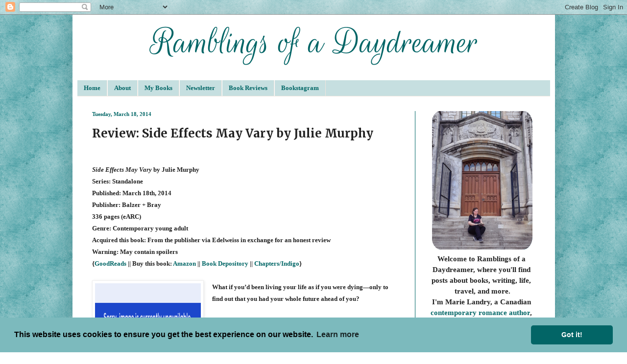

--- FILE ---
content_type: text/html; charset=UTF-8
request_url: https://www.ramblingsofadaydreamer.com/2014/03/review-side-effects-may-vary-by-julie.html
body_size: 27130
content:
<!DOCTYPE html>
<html class='v2' dir='ltr' xmlns='http://www.w3.org/1999/xhtml' xmlns:b='http://www.google.com/2005/gml/b' xmlns:data='http://www.google.com/2005/gml/data' xmlns:expr='http://www.google.com/2005/gml/expr'>
<head>
<link href='https://www.blogger.com/static/v1/widgets/4128112664-css_bundle_v2.css' rel='stylesheet' type='text/css'/>
<meta content='23e697265e6ecaa4e0f8b9b87748691c' name='p:domain_verify'/>
<meta content='IE=EmulateIE7' http-equiv='X-UA-Compatible'/>
<meta content='width=1100' name='viewport'/>
<meta content='text/html; charset=UTF-8' http-equiv='Content-Type'/>
<meta content='blogger' name='generator'/>
<link href='https://www.ramblingsofadaydreamer.com/favicon.ico' rel='icon' type='image/x-icon'/>
<link href='http://www.ramblingsofadaydreamer.com/2014/03/review-side-effects-may-vary-by-julie.html' rel='canonical'/>
<link rel="alternate" type="application/atom+xml" title="Ramblings of a Daydreamer - Atom" href="https://www.ramblingsofadaydreamer.com/feeds/posts/default" />
<link rel="alternate" type="application/rss+xml" title="Ramblings of a Daydreamer - RSS" href="https://www.ramblingsofadaydreamer.com/feeds/posts/default?alt=rss" />
<link rel="service.post" type="application/atom+xml" title="Ramblings of a Daydreamer - Atom" href="https://www.blogger.com/feeds/6825931548219116513/posts/default" />

<link rel="alternate" type="application/atom+xml" title="Ramblings of a Daydreamer - Atom" href="https://www.ramblingsofadaydreamer.com/feeds/8529894534359819351/comments/default" />
<!--Can't find substitution for tag [blog.ieCssRetrofitLinks]-->
<link href='http://i56.photobucket.com/albums/g167/irishstar83/Blog%20Buttons/Miscellaneous/Side-Effects-May-Vary-Julie-Murphy_zpsc1550c87.jpg' rel='image_src'/>
<meta content='http://www.ramblingsofadaydreamer.com/2014/03/review-side-effects-may-vary-by-julie.html' property='og:url'/>
<meta content='Review: Side Effects May Vary by Julie Murphy' property='og:title'/>
<meta content='A blog about books, writing, self-publishing, entertainment, and travel' property='og:description'/>
<meta content='https://lh3.googleusercontent.com/blogger_img_proxy/[base64]w1200-h630-p-k-no-nu' property='og:image'/>
<title>Ramblings of a Daydreamer: Review: Side Effects May Vary by Julie Murphy</title>
<style type='text/css'>@font-face{font-family:'Merriweather';font-style:normal;font-weight:400;font-stretch:100%;font-display:swap;src:url(//fonts.gstatic.com/s/merriweather/v33/u-4e0qyriQwlOrhSvowK_l5UcA6zuSYEqOzpPe3HOZJ5eX1WtLaQwmYiSeqnJ-mXq1Gi3iE.woff2)format('woff2');unicode-range:U+0460-052F,U+1C80-1C8A,U+20B4,U+2DE0-2DFF,U+A640-A69F,U+FE2E-FE2F;}@font-face{font-family:'Merriweather';font-style:normal;font-weight:400;font-stretch:100%;font-display:swap;src:url(//fonts.gstatic.com/s/merriweather/v33/u-4e0qyriQwlOrhSvowK_l5UcA6zuSYEqOzpPe3HOZJ5eX1WtLaQwmYiSequJ-mXq1Gi3iE.woff2)format('woff2');unicode-range:U+0301,U+0400-045F,U+0490-0491,U+04B0-04B1,U+2116;}@font-face{font-family:'Merriweather';font-style:normal;font-weight:400;font-stretch:100%;font-display:swap;src:url(//fonts.gstatic.com/s/merriweather/v33/u-4e0qyriQwlOrhSvowK_l5UcA6zuSYEqOzpPe3HOZJ5eX1WtLaQwmYiSeqlJ-mXq1Gi3iE.woff2)format('woff2');unicode-range:U+0102-0103,U+0110-0111,U+0128-0129,U+0168-0169,U+01A0-01A1,U+01AF-01B0,U+0300-0301,U+0303-0304,U+0308-0309,U+0323,U+0329,U+1EA0-1EF9,U+20AB;}@font-face{font-family:'Merriweather';font-style:normal;font-weight:400;font-stretch:100%;font-display:swap;src:url(//fonts.gstatic.com/s/merriweather/v33/u-4e0qyriQwlOrhSvowK_l5UcA6zuSYEqOzpPe3HOZJ5eX1WtLaQwmYiSeqkJ-mXq1Gi3iE.woff2)format('woff2');unicode-range:U+0100-02BA,U+02BD-02C5,U+02C7-02CC,U+02CE-02D7,U+02DD-02FF,U+0304,U+0308,U+0329,U+1D00-1DBF,U+1E00-1E9F,U+1EF2-1EFF,U+2020,U+20A0-20AB,U+20AD-20C0,U+2113,U+2C60-2C7F,U+A720-A7FF;}@font-face{font-family:'Merriweather';font-style:normal;font-weight:400;font-stretch:100%;font-display:swap;src:url(//fonts.gstatic.com/s/merriweather/v33/u-4e0qyriQwlOrhSvowK_l5UcA6zuSYEqOzpPe3HOZJ5eX1WtLaQwmYiSeqqJ-mXq1Gi.woff2)format('woff2');unicode-range:U+0000-00FF,U+0131,U+0152-0153,U+02BB-02BC,U+02C6,U+02DA,U+02DC,U+0304,U+0308,U+0329,U+2000-206F,U+20AC,U+2122,U+2191,U+2193,U+2212,U+2215,U+FEFF,U+FFFD;}@font-face{font-family:'Merriweather';font-style:normal;font-weight:700;font-stretch:100%;font-display:swap;src:url(//fonts.gstatic.com/s/merriweather/v33/u-4e0qyriQwlOrhSvowK_l5UcA6zuSYEqOzpPe3HOZJ5eX1WtLaQwmYiSeqnJ-mXq1Gi3iE.woff2)format('woff2');unicode-range:U+0460-052F,U+1C80-1C8A,U+20B4,U+2DE0-2DFF,U+A640-A69F,U+FE2E-FE2F;}@font-face{font-family:'Merriweather';font-style:normal;font-weight:700;font-stretch:100%;font-display:swap;src:url(//fonts.gstatic.com/s/merriweather/v33/u-4e0qyriQwlOrhSvowK_l5UcA6zuSYEqOzpPe3HOZJ5eX1WtLaQwmYiSequJ-mXq1Gi3iE.woff2)format('woff2');unicode-range:U+0301,U+0400-045F,U+0490-0491,U+04B0-04B1,U+2116;}@font-face{font-family:'Merriweather';font-style:normal;font-weight:700;font-stretch:100%;font-display:swap;src:url(//fonts.gstatic.com/s/merriweather/v33/u-4e0qyriQwlOrhSvowK_l5UcA6zuSYEqOzpPe3HOZJ5eX1WtLaQwmYiSeqlJ-mXq1Gi3iE.woff2)format('woff2');unicode-range:U+0102-0103,U+0110-0111,U+0128-0129,U+0168-0169,U+01A0-01A1,U+01AF-01B0,U+0300-0301,U+0303-0304,U+0308-0309,U+0323,U+0329,U+1EA0-1EF9,U+20AB;}@font-face{font-family:'Merriweather';font-style:normal;font-weight:700;font-stretch:100%;font-display:swap;src:url(//fonts.gstatic.com/s/merriweather/v33/u-4e0qyriQwlOrhSvowK_l5UcA6zuSYEqOzpPe3HOZJ5eX1WtLaQwmYiSeqkJ-mXq1Gi3iE.woff2)format('woff2');unicode-range:U+0100-02BA,U+02BD-02C5,U+02C7-02CC,U+02CE-02D7,U+02DD-02FF,U+0304,U+0308,U+0329,U+1D00-1DBF,U+1E00-1E9F,U+1EF2-1EFF,U+2020,U+20A0-20AB,U+20AD-20C0,U+2113,U+2C60-2C7F,U+A720-A7FF;}@font-face{font-family:'Merriweather';font-style:normal;font-weight:700;font-stretch:100%;font-display:swap;src:url(//fonts.gstatic.com/s/merriweather/v33/u-4e0qyriQwlOrhSvowK_l5UcA6zuSYEqOzpPe3HOZJ5eX1WtLaQwmYiSeqqJ-mXq1Gi.woff2)format('woff2');unicode-range:U+0000-00FF,U+0131,U+0152-0153,U+02BB-02BC,U+02C6,U+02DA,U+02DC,U+0304,U+0308,U+0329,U+2000-206F,U+20AC,U+2122,U+2191,U+2193,U+2212,U+2215,U+FEFF,U+FFFD;}</style>
<style id='page-skin-1' type='text/css'><!--
/*
1
* { font-family: Georgia!important;}
or
?
1
2
3
body {
font-family: Georgia!important;
}
-----------------------------------------------
Blogger Template Style
Name:     Simple
Designer: Blogger
URL:      www.blogger.com
----------------------------------------------- */
/* Variable definitions
====================
<Variable name="keycolor" description="Main Color" type="color" default="#66bbdd"/>
<Group description="Page Text" selector="body">
<Variable name="body.font" description="Font" type="font"
default="normal normal 12px Arial, Tahoma, Helvetica, FreeSans, sans-serif"/>
<Variable name="body.text.color" description="Text Color" type="color" default="#222222"/>
</Group>
<Group description="Backgrounds" selector=".body-fauxcolumns-outer">
<Variable name="body.background.color" description="Outer Background" type="color" default="#66bbdd"/>
<Variable name="content.background.color" description="Main Background" type="color" default="#ffffff"/>
<Variable name="header.background.color" description="Header Background" type="color" default="transparent"/>
</Group>
<Group description="Links" selector=".main-outer">
<Variable name="link.color" description="Link Color" type="color" default="#2288bb"/>
<Variable name="link.visited.color" description="Visited Color" type="color" default="#888888"/>
<Variable name="link.hover.color" description="Hover Color" type="color" default="#33aaff"/>
</Group>
<Group description="Blog Title" selector=".header h1">
<Variable name="header.font" description="Font" type="font"
default="normal normal 60px Arial, Tahoma, Helvetica, FreeSans, sans-serif"/>
<Variable name="header.text.color" description="Title Color" type="color" default="#3399bb" />
</Group>
<Group description="Blog Description" selector=".header .description">
<Variable name="description.text.color" description="Description Color" type="color"
default="#777777" />
</Group>
<Group description="Tabs Text" selector=".tabs-inner .widget li a">
<Variable name="tabs.font" description="Font" type="font"
default="normal normal 14px Arial, Tahoma, Helvetica, FreeSans, sans-serif"/>
<Variable name="tabs.text.color" description="Text Color" type="color" default="#999999"/>
<Variable name="tabs.selected.text.color" description="Selected Color" type="color" default="#000000"/>
</Group>
<Group description="Tabs Background" selector=".tabs-outer .PageList">
<Variable name="tabs.background.color" description="Background Color" type="color" default="#f5f5f5"/>
<Variable name="tabs.selected.background.color" description="Selected Color" type="color" default="#eeeeee"/>
</Group>
<Group description="Post Title" selector="h3.post-title, .comments h4">
<Variable name="post.title.font" description="Font" type="font"
default="normal normal 22px Arial, Tahoma, Helvetica, FreeSans, sans-serif"/>
</Group>
<Group description="Date Header" selector=".date-header">
<Variable name="date.header.color" description="Text Color" type="color"
default="#222222"/>
<Variable name="date.header.background.color" description="Background Color" type="color"
default="transparent"/>
<Variable name="date.header.font" description="Text Font" type="font"
default="normal bold 11px Arial, Tahoma, Helvetica, FreeSans, sans-serif"/>
<Variable name="date.header.padding" description="Date Header Padding" type="string" default="inherit"/>
<Variable name="date.header.letterspacing" description="Date Header Letter Spacing" type="string" default="inherit"/>
<Variable name="date.header.margin" description="Date Header Margin" type="string" default="inherit"/>
</Group>
<Group description="Post Footer" selector=".post-footer">
<Variable name="post.footer.text.color" description="Text Color" type="color" default="#666666"/>
<Variable name="post.footer.background.color" description="Background Color" type="color"
default="#f9f9f9"/>
<Variable name="post.footer.border.color" description="Shadow Color" type="color" default="#eeeeee"/>
</Group>
<Group description="Gadgets" selector="h2">
<Variable name="widget.title.font" description="Title Font" type="font"
default="normal bold 11px Arial, Tahoma, Helvetica, FreeSans, sans-serif"/>
<Variable name="widget.title.text.color" description="Title Color" type="color" default="#000000"/>
<Variable name="widget.alternate.text.color" description="Alternate Color" type="color" default="#999999"/>
</Group>
<Group description="Images" selector=".main-inner">
<Variable name="image.background.color" description="Background Color" type="color" default="#ffffff"/>
<Variable name="image.border.color" description="Border Color" type="color" default="#eeeeee"/>
<Variable name="image.text.color" description="Caption Text Color" type="color" default="#222222"/>
</Group>
<Group description="Accents" selector=".content-inner">
<Variable name="body.rule.color" description="Separator Line Color" type="color" default="#eeeeee"/>
<Variable name="tabs.border.color" description="Tabs Border Color" type="color" default="#006666"/>
</Group>
<Variable name="body.background" description="Body Background" type="background"
color="#ffffff" default="$(color) none repeat scroll top left"/>
<Variable name="body.background.override" description="Body Background Override" type="string" default=""/>
<Variable name="body.background.gradient.cap" description="Body Gradient Cap" type="url"
default="url(https://resources.blogblog.com/blogblog/data/1kt/simple/gradients_light.png)"/>
<Variable name="body.background.gradient.tile" description="Body Gradient Tile" type="url"
default="url(https://resources.blogblog.com/blogblog/data/1kt/simple/body_gradient_tile_light.png)"/>
<Variable name="content.background.color.selector" description="Content Background Color Selector" type="string" default=".content-inner"/>
<Variable name="content.padding" description="Content Padding" type="length" default="10px" min="0" max="100px"/>
<Variable name="content.padding.horizontal" description="Content Horizontal Padding" type="length" default="10px" min="0" max="100px"/>
<Variable name="content.shadow.spread" description="Content Shadow Spread" type="length" default="40px" min="0" max="100px"/>
<Variable name="content.shadow.spread.webkit" description="Content Shadow Spread (WebKit)" type="length" default="5px" min="0" max="100px"/>
<Variable name="content.shadow.spread.ie" description="Content Shadow Spread (IE)" type="length" default="10px" min="0" max="100px"/>
<Variable name="main.border.width" description="Main Border Width" type="length" default="0" min="0" max="10px"/>
<Variable name="header.background.gradient" description="Header Gradient" type="url" default="none"/>
<Variable name="header.shadow.offset.left" description="Header Shadow Offset Left" type="length" default="-1px" min="-50px" max="50px"/>
<Variable name="header.shadow.offset.top" description="Header Shadow Offset Top" type="length" default="-1px" min="-50px" max="50px"/>
<Variable name="header.shadow.spread" description="Header Shadow Spread" type="length" default="1px" min="0" max="100px"/>
<Variable name="header.padding" description="Header Padding" type="length" default="30px" min="0" max="100px"/>
<Variable name="header.border.size" description="Header Border Size" type="length" default="1px" min="0" max="10px"/>
<Variable name="header.bottom.border.size" description="Header Bottom Border Size" type="length" default="0" min="0" max="10px"/>
<Variable name="header.border.horizontalsize" description="Header Horizontal Border Size" type="length" default="0" min="0" max="10px"/>
<Variable name="description.text.size" description="Description Text Size" type="string" default="140%"/>
<Variable name="tabs.margin.top" description="Tabs Margin Top" type="length" default="0" min="0" max="100px"/>
<Variable name="tabs.margin.side" description="Tabs Side Margin" type="length" default="30px" min="0" max="100px"/>
<Variable name="tabs.background.gradient" description="Tabs Background Gradient" type="url"
default="url(https://resources.blogblog.com/blogblog/data/1kt/simple/gradients_light.png)"/>
<Variable name="tabs.border.width" description="Tabs Border Width" type="length" default="1px" min="0" max="10px"/>
<Variable name="tabs.bevel.border.width" description="Tabs Bevel Border Width" type="length" default="1px" min="0" max="10px"/>
<Variable name="post.margin.bottom" description="Post Bottom Margin" type="length" default="25px" min="0" max="100px"/>
<Variable name="image.border.small.size" description="Image Border Small Size" type="length" default="2px" min="0" max="10px"/>
<Variable name="image.border.large.size" description="Image Border Large Size" type="length" default="5px" min="0" max="10px"/>
<Variable name="page.width.selector" description="Page Width Selector" type="string" default=".region-inner"/>
<Variable name="page.width" description="Page Width" type="string" default="auto"/>
<Variable name="main.section.margin" description="Main Section Margin" type="length" default="15px" min="0" max="100px"/>
<Variable name="main.padding" description="Main Padding" type="length" default="15px" min="0" max="100px"/>
<Variable name="main.padding.top" description="Main Padding Top" type="length" default="30px" min="0" max="100px"/>
<Variable name="main.padding.bottom" description="Main Padding Bottom" type="length" default="30px" min="0" max="100px"/>
<Variable name="paging.background"
color="#ffffff"
description="Background of blog paging area" type="background"
default="transparent none no-repeat scroll top center"/>
<Variable name="footer.bevel" description="Bevel border length of footer" type="length" default="0" min="0" max="10px"/>
<Variable name="mobile.background.overlay" description="Mobile Background Overlay" type="string"
default="transparent none repeat scroll top left"/>
<Variable name="mobile.background.size" description="Mobile Background Size" type="string" default="auto"/>
<Variable name="mobile.button.color" description="Mobile Button Color" type="color" default="#ffffff" />
<Variable name="startSide" description="Side where text starts in blog language" type="automatic" default="left"/>
<Variable name="endSide" description="Side where text ends in blog language" type="automatic" default="right"/>
*/
/* Content
----------------------------------------------- */
body {
font: normal bold 16px Georgia, Utopia, 'Palatino Linotype', Palatino, serif;
color: #222222;
background: #ffffff url(//3.bp.blogspot.com/-uHld075S63w/Vb97Kd-MlWI/AAAAAAAABIU/XHUGvLpXhcc/s0/RoaD-Tile-2015.png) repeat scroll top left;
padding: 0 40px 40px 40px;
}
html body .region-inner {
min-width: 0;
max-width: 100%;
width: auto;
}
h2 {
font-size: 22px;
}
a:link {
text-decoration:none;
color: #006666;
}
a:visited {
text-decoration:none;
color: #006666;
}
a:hover {
text-decoration:underline;
color: #70bcc0;
}
.body-fauxcolumn-outer .fauxcolumn-inner {
background: transparent none repeat scroll top left;
_background-image: none;
}
.body-fauxcolumn-outer .cap-top {
position: absolute;
z-index: 1;
height: 400px;
width: 100%;
}
.body-fauxcolumn-outer .cap-top .cap-left {
width: 100%;
background: transparent none repeat-x scroll top left;
_background-image: none;
}
.content-outer {
-moz-box-shadow: 0 0 40px rgba(0, 0, 0, .15);
-webkit-box-shadow: 0 0 5px rgba(0, 0, 0, .15);
-goog-ms-box-shadow: 0 0 10px #333333;
box-shadow: 0 0 40px rgba(0, 0, 0, .15);
margin-bottom: 1px;
}
.content-inner {
padding: 10px 10px;
}
.content-inner {
background-color: #ffffff;
}
/* Header
----------------------------------------------- */
.header-outer {
background: #ffffff url(//www.blogblog.com/1kt/simple/gradients_light.png) repeat-x scroll 0 -400px;
_background-image: none;
}
.Header h1 {
font: normal normal 48px Merriweather;
color: #ffffff;
text-shadow: 1px 2px 3px rgba(0, 0, 0, .2);
}
.Header h1 a {
color: #ffffff;
}
.Header .description {
font-size: 140%;
color: #ffffff;
}
.header-inner .Header .titlewrapper {
padding: 22px 30px;
}
.header-inner .Header .descriptionwrapper {
padding: 0 30px;
}
/* Tabs
----------------------------------------------- */
.tabs-inner .section:first-child {
border-top: 0 solid #eee5dd;
}
.tabs-inner .section:first-child ul {
margin-top: -0;
border-top: 0 solid #eee5dd;
border-left: 0 solid #eee5dd;
border-right: 0 solid #eee5dd;
}
.tabs-inner .widget ul {
background: #c6dfe0 none repeat-x scroll 0 -800px;
_background-image: none;
border-bottom: 1px solid #eee5dd;
margin-top: 0;
margin-left: -30px;
margin-right: -30px;
}
.tabs-inner .widget li a {
display: inline-block;
padding: .6em 1em;
font: normal bold 13px Georgia, Utopia, 'Palatino Linotype', Palatino, serif;
color: #006666;
border-left: 1px solid #ffffff;
border-right: 1px solid #eee5dd;
}
.tabs-inner .widget li:first-child a {
border-left: none;
}
.tabs-inner .widget li.selected a, .tabs-inner .widget li a:hover {
color: #006666;
background-color: #7cbabd;
text-decoration: none;
}
/* Columns
----------------------------------------------- */
.main-outer {
border-top: 0 solid #006666;
}
.fauxcolumn-left-outer .fauxcolumn-inner {
border-right: 1px solid #006666;
}
.fauxcolumn-right-outer .fauxcolumn-inner {
border-left: 1px solid #006666;
}
/* Headings
----------------------------------------------- */
div.widget > h2,
div.widget h2.title {
margin: 0 0 1em 0;
font: normal bold 12px Merriweather;
color: #006666;
}
/* Widgets
----------------------------------------------- */
.widget .zippy {
color: #999999;
text-shadow: 2px 2px 1px rgba(0, 0, 0, .1);
}
.widget .popular-posts ul {
list-style: none;
}
/* Posts
----------------------------------------------- */
h2.date-header {
font: normal bold 11px Georgia, Utopia, 'Palatino Linotype', Palatino, serif;
}
.date-header span {
background-color: transparent;
color: #006666;
padding: inherit;
letter-spacing: inherit;
margin: inherit;
}
.main-inner {
padding-top: 30px;
padding-bottom: 30px;
}
.main-inner .column-center-inner {
padding: 0 15px;
}
.main-inner .column-center-inner .section {
margin: 0 15px;
}
.post {
margin: 0 0 25px 0;
}
h3.post-title, .comments h4 {
font: normal bold 24px Merriweather;
margin: .75em 0 0;
}
.post-body {
font-size: 110%;
line-height: 1.4;
position: relative;
}
.post-body img, .post-body .tr-caption-container, .Profile img, .Image img,
.BlogList .item-thumbnail img {
padding: 2px;
background: #ffffff;
border: 1px solid #eeeeee;
-moz-box-shadow: 1px 1px 5px rgba(0, 0, 0, .1);
-webkit-box-shadow: 1px 1px 5px rgba(0, 0, 0, .1);
box-shadow: 1px 1px 5px rgba(0, 0, 0, .1);
}
.post-body img, .post-body .tr-caption-container {
padding: 5px;
}
.post-body .tr-caption-container {
color: #006666;
}
.post-body .tr-caption-container img {
padding: 0;
background: transparent;
border: none;
-moz-box-shadow: 0 0 0 rgba(0, 0, 0, .1);
-webkit-box-shadow: 0 0 0 rgba(0, 0, 0, .1);
box-shadow: 0 0 0 rgba(0, 0, 0, .1);
}
.post-header {
margin: 0 0 1.5em;
line-height: 1.6;
font-size: 90%;
}
.post-footer {
margin: 20px -2px 0;
padding: 5px 10px;
color: #666555;
background-color: #eee9dd;
border-bottom: 1px solid #eeeeee;
line-height: 1.6;
font-size: 90%;
}
#comments .comment-author {
padding-top: 1.5em;
border-top: 1px solid #006666;
background-position: 0 1.5em;
}
#comments .comment-author:first-child {
padding-top: 0;
border-top: none;
}
.avatar-image-container {
margin: .2em 0 0;
}
#comments .avatar-image-container img {
border: 1px solid #eeeeee;
}
/* Comments
----------------------------------------------- */
.comments .comments-content .icon.blog-author {
background-repeat: no-repeat;
background-image: url([data-uri]);
}
.comments .comments-content .loadmore a {
border-top: 1px solid #999999;
border-bottom: 1px solid #999999;
}
.comments .comment-thread.inline-thread {
background-color: #eee9dd;
}
.comments .continue {
border-top: 2px solid #999999;
}
/* Accents
---------------------------------------------- */
.section-columns td.columns-cell {
border-left: 1px solid #006666;
}
.blog-pager {
background: transparent none no-repeat scroll top center;
}
.blog-pager-older-link, .home-link,
.blog-pager-newer-link {
background-color: #ffffff;
padding: 5px;
}
.footer-outer {
border-top: 0 dashed #bbbbbb;
}
/* Mobile
----------------------------------------------- */
body.mobile  {
background-size: auto;
}
.mobile .body-fauxcolumn-outer {
background: transparent none repeat scroll top left;
}
.mobile .body-fauxcolumn-outer .cap-top {
background-size: 100% auto;
}
.mobile .content-outer {
-webkit-box-shadow: 0 0 3px rgba(0, 0, 0, .15);
box-shadow: 0 0 3px rgba(0, 0, 0, .15);
}
.mobile .tabs-inner .widget ul {
margin-left: 0;
margin-right: 0;
}
.mobile .post {
margin: 0;
}
.mobile .main-inner .column-center-inner .section {
margin: 0;
}
.mobile .date-header span {
padding: 0.1em 10px;
margin: 0 -10px;
}
.mobile h3.post-title {
margin: 0;
}
.mobile .blog-pager {
background: transparent none no-repeat scroll top center;
}
.mobile .footer-outer {
border-top: none;
}
.mobile .main-inner, .mobile .footer-inner {
background-color: #ffffff;
}
.mobile-index-contents {
color: #222222;
}
.mobile-link-button {
background-color: #006666;
}
.mobile-link-button a:link, .mobile-link-button a:visited {
color: #ffffff;
}
.mobile .tabs-inner .section:first-child {
border-top: none;
}
.mobile .tabs-inner .PageList .widget-content {
background-color: #7cbabd;
color: #006666;
border-top: 1px solid #eee5dd;
border-bottom: 1px solid #eee5dd;
}
.mobile .tabs-inner .PageList .widget-content .pagelist-arrow {
border-left: 1px solid #eee5dd;
}

--></style>
<style id='template-skin-1' type='text/css'><!--
body {
min-width: 985px;
}
.content-outer, .content-fauxcolumn-outer, .region-inner {
min-width: 985px;
max-width: 985px;
_width: 985px;
}
.main-inner .columns {
padding-left: 0;
padding-right: 276px;
}
.main-inner .fauxcolumn-center-outer {
left: 0;
right: 276px;
/* IE6 does not respect left and right together */
_width: expression(this.parentNode.offsetWidth -
parseInt("0") -
parseInt("276px") + 'px');
}
.main-inner .fauxcolumn-left-outer {
width: 0;
}
.main-inner .fauxcolumn-right-outer {
width: 276px;
}
.main-inner .column-left-outer {
width: 0;
right: 100%;
margin-left: -0;
}
.main-inner .column-right-outer {
width: 276px;
margin-right: -276px;
}
#layout {
min-width: 0;
}
#layout .content-outer {
min-width: 0;
width: 800px;
}
#layout .region-inner {
min-width: 0;
width: auto;
}
--></style>
<link href='//cdnjs.cloudflare.com/ajax/libs/cookieconsent2/3.0.3/cookieconsent.min.css' rel='stylesheet' type='text/css'/>
<script src='//cdnjs.cloudflare.com/ajax/libs/cookieconsent2/3.0.3/cookieconsent.min.js'></script>
<script>
window.addEventListener("load", function(){
window.cookieconsent.initialise({
  "palette": {
    "popup": {
      "background": "#7cbabd"
    },
    "button": {
      "background": "#026566"
    }
  },
  "theme": "classic"
})});
</script>
<link href='https://www.blogger.com/dyn-css/authorization.css?targetBlogID=6825931548219116513&amp;zx=e05dcc40-ac76-40af-a4dc-b23456832519' media='none' onload='if(media!=&#39;all&#39;)media=&#39;all&#39;' rel='stylesheet'/><noscript><link href='https://www.blogger.com/dyn-css/authorization.css?targetBlogID=6825931548219116513&amp;zx=e05dcc40-ac76-40af-a4dc-b23456832519' rel='stylesheet'/></noscript>
<meta name='google-adsense-platform-account' content='ca-host-pub-1556223355139109'/>
<meta name='google-adsense-platform-domain' content='blogspot.com'/>

<!-- data-ad-client=ca-pub-0661921686618879 -->

</head>
<body class='loading'>
<div class='navbar section' id='navbar'><div class='widget Navbar' data-version='1' id='Navbar1'><script type="text/javascript">
    function setAttributeOnload(object, attribute, val) {
      if(window.addEventListener) {
        window.addEventListener('load',
          function(){ object[attribute] = val; }, false);
      } else {
        window.attachEvent('onload', function(){ object[attribute] = val; });
      }
    }
  </script>
<div id="navbar-iframe-container"></div>
<script type="text/javascript" src="https://apis.google.com/js/platform.js"></script>
<script type="text/javascript">
      gapi.load("gapi.iframes:gapi.iframes.style.bubble", function() {
        if (gapi.iframes && gapi.iframes.getContext) {
          gapi.iframes.getContext().openChild({
              url: 'https://www.blogger.com/navbar/6825931548219116513?po\x3d8529894534359819351\x26origin\x3dhttps://www.ramblingsofadaydreamer.com',
              where: document.getElementById("navbar-iframe-container"),
              id: "navbar-iframe"
          });
        }
      });
    </script><script type="text/javascript">
(function() {
var script = document.createElement('script');
script.type = 'text/javascript';
script.src = '//pagead2.googlesyndication.com/pagead/js/google_top_exp.js';
var head = document.getElementsByTagName('head')[0];
if (head) {
head.appendChild(script);
}})();
</script>
</div></div>
<div class='body-fauxcolumns'>
<div class='fauxcolumn-outer body-fauxcolumn-outer'>
<div class='cap-top'>
<div class='cap-left'></div>
<div class='cap-right'></div>
</div>
<div class='fauxborder-left'>
<div class='fauxborder-right'></div>
<div class='fauxcolumn-inner'>
</div>
</div>
<div class='cap-bottom'>
<div class='cap-left'></div>
<div class='cap-right'></div>
</div>
</div>
</div>
<div class='content'>
<div class='content-fauxcolumns'>
<div class='fauxcolumn-outer content-fauxcolumn-outer'>
<div class='cap-top'>
<div class='cap-left'></div>
<div class='cap-right'></div>
</div>
<div class='fauxborder-left'>
<div class='fauxborder-right'></div>
<div class='fauxcolumn-inner'>
</div>
</div>
<div class='cap-bottom'>
<div class='cap-left'></div>
<div class='cap-right'></div>
</div>
</div>
</div>
<div class='content-outer'>
<div class='content-cap-top cap-top'>
<div class='cap-left'></div>
<div class='cap-right'></div>
</div>
<div class='fauxborder-left content-fauxborder-left'>
<div class='fauxborder-right content-fauxborder-right'></div>
<div class='content-inner'>
<header>
<div class='header-outer'>
<div class='header-cap-top cap-top'>
<div class='cap-left'></div>
<div class='cap-right'></div>
</div>
<div class='fauxborder-left header-fauxborder-left'>
<div class='fauxborder-right header-fauxborder-right'></div>
<div class='region-inner header-inner'>
<div class='header section' id='header'><div class='widget HTML' data-version='1' id='HTML17'>
<div class='widget-content'>
<div class="separator" style="clear: both; text-align: center;">
<span id="goog_112006019"></span><a href="https://www.ramblingsofadaydreamer.com/"><img border="0" data-original-height="118" data-original-width="704" src="https://blogger.googleusercontent.com/img/b/R29vZ2xl/AVvXsEhxkptF0Npzpx8W2XVmuHWqIodGBVVAVrYH5jxJszALYKatGk_SQmPtYGExF_IEV-e_OPg8R5eu0ooWs6vJ2_dyQxikN7JBN-6zEL2Fhf3dxB8ERpD1wN0zgeqyfTPfJnTmyVlD8j0JksU/s1600/Ramblings-of-a-Daydreamer-Marie-Landry-2020.png" /></a><span id="goog_112006020"></span></div>
</div>
<div class='clear'></div>
</div></div>
</div>
</div>
<div class='header-cap-bottom cap-bottom'>
<div class='cap-left'></div>
<div class='cap-right'></div>
</div>
</div>
</header>
<div class='tabs-outer'>
<div class='tabs-cap-top cap-top'>
<div class='cap-left'></div>
<div class='cap-right'></div>
</div>
<div class='fauxborder-left tabs-fauxborder-left'>
<div class='fauxborder-right tabs-fauxborder-right'></div>
<div class='region-inner tabs-inner'>
<div class='tabs section' id='crosscol'><div class='widget PageList' data-version='1' id='PageList1'>
<h2>Pages</h2>
<div class='widget-content'>
<ul>
<li>
<a href='https://www.ramblingsofadaydreamer.com/'>Home</a>
</li>
<li>
<a href='https://www.ramblingsofadaydreamer.com/p/about-me.html'>About</a>
</li>
<li>
<a href='https://www.ramblingsofadaydreamer.com/p/my-novel.html'>My Books</a>
</li>
<li>
<a href='https://www.ramblingsofadaydreamer.com/p/newsletter.html'>Newsletter</a>
</li>
<li>
<a href='http://www.ramblingsofadaydreamer.com/search/label/book%20review'>Book Reviews</a>
</li>
<li>
<a href='https://www.instagram.com/sweetmarie_83/'>Bookstagram</a>
</li>
</ul>
<div class='clear'></div>
</div>
</div></div>
<div class='tabs no-items section' id='crosscol-overflow'></div>
</div>
</div>
<div class='tabs-cap-bottom cap-bottom'>
<div class='cap-left'></div>
<div class='cap-right'></div>
</div>
</div>
<div class='main-outer'>
<div class='main-cap-top cap-top'>
<div class='cap-left'></div>
<div class='cap-right'></div>
</div>
<div class='fauxborder-left main-fauxborder-left'>
<div class='fauxborder-right main-fauxborder-right'></div>
<div class='region-inner main-inner'>
<div class='columns fauxcolumns'>
<div class='fauxcolumn-outer fauxcolumn-center-outer'>
<div class='cap-top'>
<div class='cap-left'></div>
<div class='cap-right'></div>
</div>
<div class='fauxborder-left'>
<div class='fauxborder-right'></div>
<div class='fauxcolumn-inner'>
</div>
</div>
<div class='cap-bottom'>
<div class='cap-left'></div>
<div class='cap-right'></div>
</div>
</div>
<div class='fauxcolumn-outer fauxcolumn-left-outer'>
<div class='cap-top'>
<div class='cap-left'></div>
<div class='cap-right'></div>
</div>
<div class='fauxborder-left'>
<div class='fauxborder-right'></div>
<div class='fauxcolumn-inner'>
</div>
</div>
<div class='cap-bottom'>
<div class='cap-left'></div>
<div class='cap-right'></div>
</div>
</div>
<div class='fauxcolumn-outer fauxcolumn-right-outer'>
<div class='cap-top'>
<div class='cap-left'></div>
<div class='cap-right'></div>
</div>
<div class='fauxborder-left'>
<div class='fauxborder-right'></div>
<div class='fauxcolumn-inner'>
</div>
</div>
<div class='cap-bottom'>
<div class='cap-left'></div>
<div class='cap-right'></div>
</div>
</div>
<!-- corrects IE6 width calculation -->
<div class='columns-inner'>
<div class='column-center-outer'>
<div class='column-center-inner'>
<div class='main section' id='main'><div class='widget Blog' data-version='1' id='Blog1'>
<div class='blog-posts hfeed'>

          <div class="date-outer">
        
<h2 class='date-header'><span>Tuesday, March 18, 2014</span></h2>

          <div class="date-posts">
        
<div class='post-outer'>
<meta content='article' property='og:type'/>
<meta content='Review: Side Effects May Vary by Julie Murphy' property='og:title'/>
<meta content='' property='og:description'/>
<meta content='https://www.ramblingsofadaydreamer.com/2014/03/review-side-effects-may-vary-by-julie.html' property='og:url'/>
<meta content='Ramblings of a Daydreamer' property='og:site_name'/>
<meta content='2014-03-18T03:33:00-04:00' property='article:published_time'/>
<meta content='Ramblings of a Daydreamer' property='article:author'/>
<div class='post hentry'>
<a name='8529894534359819351'></a>
<h3 class='post-title entry-title'>
Review: Side Effects May Vary by Julie Murphy
</h3>
<div class='post-header'>
<div class='post-header-line-1'></div>
</div>
<div class='post-body entry-content' id='post-body-8529894534359819351'>
<!--[if gte mso 9]><xml>
 <w:WordDocument>
  <w:View>Normal</w:View>
  <w:Zoom>0</w:Zoom>
  <w:DoNotOptimizeForBrowser/>
 </w:WordDocument>
</xml><![endif]-->

<br />
<div class="MsoNormal">
<span style="font-family: Georgia,&quot;Times New Roman&quot;,serif;"><span style="font-size: small;"><i>Side Effects May Vary</i> by
Julie Murphy</span></span></div>
<span style="font-family: Georgia,&quot;Times New Roman&quot;,serif;"><span style="font-size: small;">

</span></span><div class="MsoNormal">
<span style="font-family: Georgia,&quot;Times New Roman&quot;,serif;"><span style="font-size: small;">Series: Standalone</span></span></div>
<span style="font-family: Georgia,&quot;Times New Roman&quot;,serif;"><span style="font-size: small;">

</span></span><div class="MsoNormal">
<span style="font-family: Georgia,&quot;Times New Roman&quot;,serif;"><span style="font-size: small;">Published: March 18th, 2014</span></span></div>
<span style="font-family: Georgia,&quot;Times New Roman&quot;,serif;"><span style="font-size: small;">

</span></span><div class="MsoNormal">
<span style="font-family: Georgia,&quot;Times New Roman&quot;,serif;"><span style="font-size: small;">Publisher: Balzer + Bray</span></span></div>
<span style="font-family: Georgia,&quot;Times New Roman&quot;,serif;"><span style="font-size: small;">

</span></span><div class="MsoNormal">
<span style="font-family: Georgia,&quot;Times New Roman&quot;,serif;"><span style="font-size: small;">336 pages (eARC)</span></span></div>
<span style="font-family: Georgia,&quot;Times New Roman&quot;,serif;"><span style="font-size: small;">

</span></span><div class="MsoNormal">
<span style="font-family: Georgia,&quot;Times New Roman&quot;,serif;"><span style="font-size: small;">Genre: Contemporary young adult</span></span></div>
<span style="font-family: Georgia,&quot;Times New Roman&quot;,serif;"><span style="font-size: small;">

</span></span><div class="MsoNormal">
<span style="font-family: Georgia,&quot;Times New Roman&quot;,serif;"><span style="font-size: small;">Acquired this book: From the publisher via
Edelweiss in exchange for an honest review</span></span></div>
<span style="font-family: Georgia,&quot;Times New Roman&quot;,serif;"><span style="font-size: small;">

</span></span><div class="MsoNormal">
<span style="font-family: Georgia,&quot;Times New Roman&quot;,serif;"><span style="font-size: small;">Warning: May contain spoilers</span></span></div>
<span style="font-family: Georgia,&quot;Times New Roman&quot;,serif;"><span style="font-size: small;">

</span></span><div class="MsoNormal">
<span style="font-family: Georgia,&quot;Times New Roman&quot;,serif;"><span style="font-size: small;">{<a href="https://www.goodreads.com/book/show/15728577-side-effects-may-vary?ac=1">GoodReads</a>
|| Buy this book: <a href="http://www.amazon.com/gp/product/006224535X/ref=as_li_ss_tl?ie=UTF8&amp;camp=1789&amp;creative=390957&amp;creativeASIN=006224535X&amp;linkCode=as2&amp;tag=mylitcorofthe-20">Amazon</a>
|| <a href="http://www.bookdepository.com/Side-Effects-May-Vary-Julie-Murphy/9780062245359/?a_aid=SweetMarie83">Book
Depository</a> || <a href="http://www.chapters.indigo.ca/books/side-effects-may-vary/9780062245359-item.html?ikwid=side+effects+may+vary&amp;ikwsec=Home&amp;gcs_requestid=0CLjAg97gmr0CFYVD5wod8DAAAA">Chapters/Indigo</a>}</span></span></div>
<span style="font-family: Georgia,&quot;Times New Roman&quot;,serif;"><span style="font-size: small;">

</span></span><div class="MsoNormal">
<br /></div>
<span style="font-family: Georgia,&quot;Times New Roman&quot;,serif;"><span style="font-size: small;">

</span></span><div class="separator" style="clear: both; text-align: center;">
<a href="http://i56.photobucket.com/albums/g167/irishstar83/Blog%20Buttons/Miscellaneous/Side-Effects-May-Vary-Julie-Murphy_zpsc1550c87.jpg" imageanchor="1" style="clear: left; float: left; margin-bottom: 1em; margin-right: 1em;"><img border="0" height="320" src="https://lh3.googleusercontent.com/blogger_img_proxy/[base64]s0-d" width="216"></a></div>
<div class="MsoNormal">
<span style="font-family: Georgia,&quot;Times New Roman&quot;,serif;"></span><span style="font-family: Georgia,&quot;Times New Roman&quot;,serif;"><span style="font-size: small;"></span></span><span style="font-family: Georgia,&quot;Times New Roman&quot;,serif;"><span style="font-size: small;">What if you&#8217;d been living
your life as if you were dying&#8212;only to find out that you had your whole future
ahead of you? </span></span></div>
<span style="font-family: Georgia,&quot;Times New Roman&quot;,serif;"></span><div class="MsoNormal">
<span style="font-family: Georgia,&quot;Times New Roman&quot;,serif;"><span style="font-size: small;">
<br />
When sixteen-year-old Alice is diagnosed with leukemia, her prognosis is grim.
To maximize the time she does have, she vows to spend her final months righting
wrongs&#8212;however she sees fit. She convinces her friend Harvey, whom she knows
has always had feelings for her, to help her with a crazy bucket list that&#8217;s as
much about revenge (humiliating her ex-boyfriend and getting back at her arch
nemesis) as it is about hope (doing something unexpectedly kind for a stranger
and reliving some childhood memories). But just when Alice&#8217;s scores are
settled, she goes into remission.<br />
<br />
Now Alice is forced to face the consequences of all that she&#8217;s said and done,
as well as her true feelings for Harvey. But has she done irreparable damage to
the people around her, and to the one person who matters most? <br />

</span></span></div>
<div class="MsoNormal" style="text-align: center;">
<span style="font-family: &quot;Trebuchet MS&quot;,sans-serif;"><span style="font-size: x-small;"><span style="font-size: xx-small;"><img border="0" src="https://lh3.googleusercontent.com/blogger_img_proxy/AEn0k_vz98Oo2sSWv-9PNiVFM5AewD7qfiR0BIwoUeYIhuJfOZSy0JgrhM1_SPMFShzBlQmDyqnGmPZG4iPyeGmdPDLocqgY1Lvd-NwQpbxsk0DnoATprgXKdklqyGiNfiKFHFjzmZEPoL8GnKNq9P4HA-gAbF0UF2WyNBHZh1E8SGDlRuw1fPey9To5=s0-d"></span></span></span></div>
<span style="font-family: Georgia,&quot;Times New Roman&quot;,serif;"><span style="font-size: small;">

</span></span><div class="MsoNormal">
<br /></div>
<span style="font-family: Georgia,&quot;Times New Roman&quot;,serif;"><span style="font-size: small;">

</span></span><div class="MsoNormal">
<span style="font-family: Georgia,&quot;Times New Roman&quot;,serif;"><span style="font-size: small;"><i>Side Effects May Vary </i>is an unorthodox love story. If you&#8217;re looking for
sunshine and roses and a romance that will make you swoon, <i>Side Effects May
Vary</i> isn&#8217;t it. But if you&#8217;re looking for something honest, real, bold, and
sometimes even a little uncomfortable, this book may just be for you. </span></span></div>
<span style="font-family: Georgia,&quot;Times New Roman&quot;,serif;"><span style="font-size: small;">

</span></span><div class="MsoNormal">
<br /></div>
<span style="font-family: Georgia,&quot;Times New Roman&quot;,serif;"><span style="font-size: small;">

</span></span><div class="MsoNormal">
<span style="font-family: Georgia,&quot;Times New Roman&quot;,serif;"><span style="font-size: small;">I was oddly fascinated by
Alice. She&#8217;s the kind of character we normally see as a secondary character - a
mean girl. I didn&#8217;t like her and she didn&#8217;t have many redeeming qualities, but
there was part of me that appreciated her for her honesty. She was who she was,
and she made no apologies for that. She was mean-spirited, vengeful, selfish,
indecisive, and a user. I actually can&#8217;t think of many characters I&#8217;ve liked
less, but she was one of those characters I loved to hate because so much of
what she said and thought was so shocking, I wondered what she would think,
say, or do next. </span></span></div>
<span style="font-family: Georgia,&quot;Times New Roman&quot;,serif;"><span style="font-size: small;">

</span></span><div class="MsoNormal">
<br /></div>
<span style="font-family: Georgia,&quot;Times New Roman&quot;,serif;"><span style="font-size: small;">

</span></span><div class="MsoNormal">
<span style="font-family: Georgia,&quot;Times New Roman&quot;,serif;"><span style="font-size: small;">Harvey, on the other hand,
was absolutely adorable. He was so sweet and caring, and would do anything for
Alice&#8230;and she knew it. She knew he&#8217;d always had feelings for her and she used
that to her advantage every chance she got. There were times I wished Harvey
would grow a backbone, but a part of me understood how hard it was for him - he
was so in love with Alice and <i>had</i> been forever, so it was hard for him
to say no to her or do anything that might make her unhappy, especially when she was really sick. </span></span></div>
<span style="font-family: Georgia,&quot;Times New Roman&quot;,serif;"><span style="font-size: small;">

</span></span><div class="MsoNormal">
<br /></div>
<span style="font-family: Georgia,&quot;Times New Roman&quot;,serif;"><span style="font-size: small;">

</span></span><div class="MsoNormal">
<span style="font-family: Georgia,&quot;Times New Roman&quot;,serif;"><span style="font-size: small;">I liked the dual POV and
the &#8216;Now&#8217; and &#8216;Then&#8217; format. I thought it might get confusing but it didn&#8217;t.
This was actually the perfect story for a dual narrative, since Alice and
Harvey were so different. I think the story would have been skewed if it had only been
from one perspective.&nbsp; </span></span></div>
<span style="font-family: Georgia,&quot;Times New Roman&quot;,serif;"><span style="font-size: small;">

</span></span><div class="MsoNormal">
<br /></div>
<span style="font-family: Georgia,&quot;Times New Roman&quot;,serif;"><span style="font-size: small;">

</span></span><div class="MsoNormal">
<span style="font-family: Georgia,&quot;Times New Roman&quot;,serif;"><span style="font-size: small;">I&#8217;m still not sure how I
feel about the ending. Part of me liked it but it was way too abrupt. I kept
flipping back and forth on my Kindle, thinking I&#8217;d missed a page somehow. I
don&#8217;t mind open-ended endings, but I would have liked a little more. </span></span></div>
<span style="font-family: Georgia,&quot;Times New Roman&quot;,serif;"><span style="font-size: small;">

</span></span><div class="MsoNormal">
<br /></div>
<span style="font-family: Georgia,&quot;Times New Roman&quot;,serif;"><span style="font-size: small;">

</span></span><div class="MsoNormal">
<span style="font-family: Georgia,&quot;Times New Roman&quot;,serif;"><span style="font-size: small;"><i>Side Effects May Vary</i> is
different from any other contemporary YA book I&#8217;ve read. While it has all the
elements of a great YA contemp - friendship, family relationships, ups
and downs, hardships, heartache, humour, romance - it has something different and
special that I can&#8217;t quite put my finger on. From what I&#8217;ve seen so far, people
are largely divided on this book, and I can understand why - disliking or even
hating a main character can be a pretty big deterrent - but this book has <i>so</i>
much heart. It has a lot of life lessons and emotion crammed into its pages,
and it shows you that it&#8217;s never too late to change, become a better person, or do
the right thing.</span></span></div>
<div class="MsoNormal">
<br /></div>
<div class="separator" style="clear: both; text-align: center;">
<span style="font-family: &quot;Trebuchet MS&quot;,sans-serif;"><span style="font-size: xx-small;"><img border="0" src="https://lh3.googleusercontent.com/blogger_img_proxy/[base64]s0-d"></span></span></div>
<div class="MsoNormal">
<br /></div>
<div class="MsoNormal" style="text-align: center;">
<span style="font-family: Georgia,&quot;Times New Roman&quot;,serif;"><span style="font-size: small;"><span>&nbsp;</span></span></span><img border="0" src="https://lh3.googleusercontent.com/blogger_img_proxy/AEn0k_uGqRpMt3ITkbiEC6vyKzN-3uxizlgoGIPrM3UnWo6tN_AUYtkbt6itcDJDiy9MyOVeI_aZ-cxthcuEeaf6h_TLnRhKCS69t8pIwfO8n6pBgHGR2fv9xNIXYFlQwImTy68YM1DOs7anXOKM5-cEIVW5h6B1U52dsj1ovHLqJZSlCXkco7uBxPpaIDSz=s0-d"><span style="font-family: &quot;Trebuchet MS&quot;,sans-serif;"><span style="font-size: xx-small;">&nbsp; </span></span></div>
<div class="MsoNormal" style="text-align: center;">
<span style="font-family: Georgia,&quot;Times New Roman&quot;,serif;"><span style="font-size: large;"><span>Have you read <i>Side Effects May Vary</i>?
 What did you think? If you haven't, does it sound like something you'd 
be interested in? Do you have a Bucket List?</span></span></span></div>
<div class="separator" style="clear: both; text-align: center;">
<img border="0" src="https://lh3.googleusercontent.com/blogger_img_proxy/AEn0k_v0qWstKlUeResA_J0x1EM-SXnr4tHgu0k619IQTemF2bYBhHP__CL0q2BGiH3FtnHLEOf3rcG6bzz7yjZyNDyJ281QDzfqDDSQrwNYxWdn-hthwPIdJHC7xi7oe7IhGhOIcKjnZWN-r6VOak34fL6GSfSECiVqcQgEEkw=s0-d"></div>
<div style="text-align: center;">
<span style="font-family: &quot;Trebuchet MS&quot;,sans-serif;"><span style="font-size: xx-small;">{<a href="http://www.facebook.com/MarieLandryAuthor">Facebook</a> || <a href="https://twitter.com/SweetMarie83">Twitter</a> || <a href="http://www.goodreads.com/author/show/5188180.Marie_Landry">GoodReads</a> || <a href="http://pinterest.com/sweetmarie83/">Pinterest</a> || <a href="//www.youtube.com/user/U2Lover123?feature=mhee">YouTube</a> || <a href="http://marielandry.blogspot.ca/">Author blog</a></span></span><span style="font-family: &quot;Trebuchet MS&quot;,sans-serif;"><span style="font-size: xx-small;"><span style="font-size: xx-small;">}</span></span></span><br />
<span style="font-family: &quot;Trebuchet MS&quot;,sans-serif;"><span style="font-size: xx-small;"><span style="font-size: xx-small;">{<a href="http://eepurl.com/tt8jP">Subscribe to my author newsletter</a>}</span></span></span></div>
<div class="separator" style="clear: both; text-align: center;">
<a href="http://www.bloglovin.com/en/blog/4690637"><img border="0" src="https://lh3.googleusercontent.com/blogger_img_proxy/AEn0k_urh5WZxa28DTH98OpT4p3qYl6wrZ4qgH8dFAY7sFi1noN3MfDQ8NdwAlcih-EesqzYk60qDLz91YtED_epZcgliAudDjF9SQQbjHow6n7NF2mN35vsNMvvTzQ2_Kc89mAs6Bg7ieVeBRhJADk0LY27tFmlhqcXAJamj3b35Ww=s0-d"></a></div>
<div class="MsoNormal">
<br /></div>
<div class="MsoNormal">
<span style="font-family: Georgia,&quot;Times New Roman&quot;,serif;"><span style="font-size: small;"><span><br /></span></span></span><span style="font-family: Georgia,&quot;Times New Roman&quot;,serif;"><span style="font-size: small;"></span></span></div>
<div style='float:right;padding:4px;'>
<a class='twitter-share-button' data-count='vertical' data-lang='en' data-related='SweetMarie83:' data-text='Review: Side Effects May Vary by Julie Murphy' data-url='https://www.ramblingsofadaydreamer.com/2014/03/review-side-effects-may-vary-by-julie.html' data-via='SweetMarie83' href='http://twitter.com/share' rel='nofollow'></a>
<script src="//platform.twitter.com/widgets.js" type="text/javascript">
</script>
</div>
<div style='clear: both;'></div>
</div>
<div class='post-footer'>
<div class='post-footer-line post-footer-line-1'><span class='post-author vcard'>
Posted by
<span class='fn'>SweetMarie83</span>
</span>
<span class='post-timestamp'>
at
<a class='timestamp-link' href='https://www.ramblingsofadaydreamer.com/2014/03/review-side-effects-may-vary-by-julie.html' rel='bookmark' title='permanent link'><abbr class='published' title='2014-03-18T03:33:00-04:00'>3:33&#8239;AM</abbr></a>
</span>
<span class='post-comment-link'>
</span>
<span class='post-icons'>
<span class='item-control blog-admin pid-934901662'>
<a href='https://www.blogger.com/post-edit.g?blogID=6825931548219116513&postID=8529894534359819351&from=pencil' title='Edit Post'>
<img alt='' class='icon-action' height='18' src='https://resources.blogblog.com/img/icon18_edit_allbkg.gif' width='18'/>
</a>
</span>
</span>
<div class='post-share-buttons goog-inline-block'>
<a class='goog-inline-block share-button sb-email' href='https://www.blogger.com/share-post.g?blogID=6825931548219116513&postID=8529894534359819351&target=email' target='_blank' title='Email This'><span class='share-button-link-text'>Email This</span></a><a class='goog-inline-block share-button sb-blog' href='https://www.blogger.com/share-post.g?blogID=6825931548219116513&postID=8529894534359819351&target=blog' onclick='window.open(this.href, "_blank", "height=270,width=475"); return false;' target='_blank' title='BlogThis!'><span class='share-button-link-text'>BlogThis!</span></a><a class='goog-inline-block share-button sb-twitter' href='https://www.blogger.com/share-post.g?blogID=6825931548219116513&postID=8529894534359819351&target=twitter' target='_blank' title='Share to X'><span class='share-button-link-text'>Share to X</span></a><a class='goog-inline-block share-button sb-facebook' href='https://www.blogger.com/share-post.g?blogID=6825931548219116513&postID=8529894534359819351&target=facebook' onclick='window.open(this.href, "_blank", "height=430,width=640"); return false;' target='_blank' title='Share to Facebook'><span class='share-button-link-text'>Share to Facebook</span></a><a class='goog-inline-block share-button sb-pinterest' href='https://www.blogger.com/share-post.g?blogID=6825931548219116513&postID=8529894534359819351&target=pinterest' target='_blank' title='Share to Pinterest'><span class='share-button-link-text'>Share to Pinterest</span></a>
</div>
</div>
<div class='post-footer-line post-footer-line-2'><span class='post-labels'>
Labels:
<a href='https://www.ramblingsofadaydreamer.com/search/label/4%20and%20a%20half%20stars' rel='tag'>4 and a half stars</a>,
<a href='https://www.ramblingsofadaydreamer.com/search/label/book%20review' rel='tag'>book review</a>,
<a href='https://www.ramblingsofadaydreamer.com/search/label/debut%20authors' rel='tag'>debut authors</a>,
<a href='https://www.ramblingsofadaydreamer.com/search/label/HarperCollins%20Imprint' rel='tag'>HarperCollins Imprint</a>,
<a href='https://www.ramblingsofadaydreamer.com/search/label/Julie%20Murphy' rel='tag'>Julie Murphy</a>,
<a href='https://www.ramblingsofadaydreamer.com/search/label/Young%20Adult%20Contemporary%20or%20Romance' rel='tag'>Young Adult Contemporary or Romance</a>
</span>
</div>
<div class='post-footer-line post-footer-line-3'></div>
</div>
</div>
<div class='comments' id='comments'>
<a name='comments'></a>
<h4>4 comments:</h4>
<div class='comments-content'>
<script async='async' src='' type='text/javascript'></script>
<script type='text/javascript'>
    (function() {
      var items = null;
      var msgs = null;
      var config = {};

// <![CDATA[
      var cursor = null;
      if (items && items.length > 0) {
        cursor = parseInt(items[items.length - 1].timestamp) + 1;
      }

      var bodyFromEntry = function(entry) {
        var text = (entry &&
                    ((entry.content && entry.content.$t) ||
                     (entry.summary && entry.summary.$t))) ||
            '';
        if (entry && entry.gd$extendedProperty) {
          for (var k in entry.gd$extendedProperty) {
            if (entry.gd$extendedProperty[k].name == 'blogger.contentRemoved') {
              return '<span class="deleted-comment">' + text + '</span>';
            }
          }
        }
        return text;
      }

      var parse = function(data) {
        cursor = null;
        var comments = [];
        if (data && data.feed && data.feed.entry) {
          for (var i = 0, entry; entry = data.feed.entry[i]; i++) {
            var comment = {};
            // comment ID, parsed out of the original id format
            var id = /blog-(\d+).post-(\d+)/.exec(entry.id.$t);
            comment.id = id ? id[2] : null;
            comment.body = bodyFromEntry(entry);
            comment.timestamp = Date.parse(entry.published.$t) + '';
            if (entry.author && entry.author.constructor === Array) {
              var auth = entry.author[0];
              if (auth) {
                comment.author = {
                  name: (auth.name ? auth.name.$t : undefined),
                  profileUrl: (auth.uri ? auth.uri.$t : undefined),
                  avatarUrl: (auth.gd$image ? auth.gd$image.src : undefined)
                };
              }
            }
            if (entry.link) {
              if (entry.link[2]) {
                comment.link = comment.permalink = entry.link[2].href;
              }
              if (entry.link[3]) {
                var pid = /.*comments\/default\/(\d+)\?.*/.exec(entry.link[3].href);
                if (pid && pid[1]) {
                  comment.parentId = pid[1];
                }
              }
            }
            comment.deleteclass = 'item-control blog-admin';
            if (entry.gd$extendedProperty) {
              for (var k in entry.gd$extendedProperty) {
                if (entry.gd$extendedProperty[k].name == 'blogger.itemClass') {
                  comment.deleteclass += ' ' + entry.gd$extendedProperty[k].value;
                } else if (entry.gd$extendedProperty[k].name == 'blogger.displayTime') {
                  comment.displayTime = entry.gd$extendedProperty[k].value;
                }
              }
            }
            comments.push(comment);
          }
        }
        return comments;
      };

      var paginator = function(callback) {
        if (hasMore()) {
          var url = config.feed + '?alt=json&v=2&orderby=published&reverse=false&max-results=50';
          if (cursor) {
            url += '&published-min=' + new Date(cursor).toISOString();
          }
          window.bloggercomments = function(data) {
            var parsed = parse(data);
            cursor = parsed.length < 50 ? null
                : parseInt(parsed[parsed.length - 1].timestamp) + 1
            callback(parsed);
            window.bloggercomments = null;
          }
          url += '&callback=bloggercomments';
          var script = document.createElement('script');
          script.type = 'text/javascript';
          script.src = url;
          document.getElementsByTagName('head')[0].appendChild(script);
        }
      };
      var hasMore = function() {
        return !!cursor;
      };
      var getMeta = function(key, comment) {
        if ('iswriter' == key) {
          var matches = !!comment.author
              && comment.author.name == config.authorName
              && comment.author.profileUrl == config.authorUrl;
          return matches ? 'true' : '';
        } else if ('deletelink' == key) {
          return config.baseUri + '/comment/delete/'
               + config.blogId + '/' + comment.id;
        } else if ('deleteclass' == key) {
          return comment.deleteclass;
        }
        return '';
      };

      var replybox = null;
      var replyUrlParts = null;
      var replyParent = undefined;

      var onReply = function(commentId, domId) {
        if (replybox == null) {
          // lazily cache replybox, and adjust to suit this style:
          replybox = document.getElementById('comment-editor');
          if (replybox != null) {
            replybox.height = '250px';
            replybox.style.display = 'block';
            replyUrlParts = replybox.src.split('#');
          }
        }
        if (replybox && (commentId !== replyParent)) {
          replybox.src = '';
          document.getElementById(domId).insertBefore(replybox, null);
          replybox.src = replyUrlParts[0]
              + (commentId ? '&parentID=' + commentId : '')
              + '#' + replyUrlParts[1];
          replyParent = commentId;
        }
      };

      var hash = (window.location.hash || '#').substring(1);
      var startThread, targetComment;
      if (/^comment-form_/.test(hash)) {
        startThread = hash.substring('comment-form_'.length);
      } else if (/^c[0-9]+$/.test(hash)) {
        targetComment = hash.substring(1);
      }

      // Configure commenting API:
      var configJso = {
        'maxDepth': config.maxThreadDepth
      };
      var provider = {
        'id': config.postId,
        'data': items,
        'loadNext': paginator,
        'hasMore': hasMore,
        'getMeta': getMeta,
        'onReply': onReply,
        'rendered': true,
        'initComment': targetComment,
        'initReplyThread': startThread,
        'config': configJso,
        'messages': msgs
      };

      var render = function() {
        if (window.goog && window.goog.comments) {
          var holder = document.getElementById('comment-holder');
          window.goog.comments.render(holder, provider);
        }
      };

      // render now, or queue to render when library loads:
      if (window.goog && window.goog.comments) {
        render();
      } else {
        window.goog = window.goog || {};
        window.goog.comments = window.goog.comments || {};
        window.goog.comments.loadQueue = window.goog.comments.loadQueue || [];
        window.goog.comments.loadQueue.push(render);
      }
    })();
// ]]>
  </script>
<div id='comment-holder'>
<div class="comment-thread toplevel-thread"><ol id="top-ra"><li class="comment" id="c2221510036966168641"><div class="avatar-image-container"><img src="//www.blogger.com/img/blogger_logo_round_35.png" alt=""/></div><div class="comment-block"><div class="comment-header"><cite class="user"><a href="https://www.blogger.com/profile/16745543945040540559" rel="nofollow">Unknown</a></cite><span class="icon user "></span><span class="datetime secondary-text"><a rel="nofollow" href="https://www.ramblingsofadaydreamer.com/2014/03/review-side-effects-may-vary-by-julie.html?showComment=1395152686986#c2221510036966168641">March 18, 2014 at 10:24&#8239;AM</a></span></div><p class="comment-content">I completely agree with everything you said about this book! It was very interesting how despicable a character Alice is, but she felt so real and honest that I didn&#39;t actually hate her. All in all this was a great and honest read, so I really liked it too. Great review!<br><br>-Kimi at <a href="javascript:void(0);" rel="nofollow">Geeky Chiquitas</a></p><span class="comment-actions secondary-text"><a class="comment-reply" target="_self" data-comment-id="2221510036966168641">Reply</a><span class="item-control blog-admin blog-admin pid-178874586"><a target="_self" href="https://www.blogger.com/comment/delete/6825931548219116513/2221510036966168641">Delete</a></span></span></div><div class="comment-replies"><div id="c2221510036966168641-rt" class="comment-thread inline-thread hidden"><span class="thread-toggle thread-expanded"><span class="thread-arrow"></span><span class="thread-count"><a target="_self">Replies</a></span></span><ol id="c2221510036966168641-ra" class="thread-chrome thread-expanded"><div></div><div id="c2221510036966168641-continue" class="continue"><a class="comment-reply" target="_self" data-comment-id="2221510036966168641">Reply</a></div></ol></div></div><div class="comment-replybox-single" id="c2221510036966168641-ce"></div></li><li class="comment" id="c2883346413772032548"><div class="avatar-image-container"><img src="//blogger.googleusercontent.com/img/b/R29vZ2xl/AVvXsEhJdt8arRpN9vaZ2WM8JU7v-1tBfXChvbG8qhrkhsi-fkFxM-Fz0R8e7LAGS-ItcSFDxLYV-0Ak-0YruObuDvGQeOxRrwpV036u-qs6iQXl4rZPdGDvoHG4k4CbbiBrvA/s45-c/kat1.jpg" alt=""/></div><div class="comment-block"><div class="comment-header"><cite class="user"><a href="https://www.blogger.com/profile/17836866225157439514" rel="nofollow">Kathy Ann Coleman</a></cite><span class="icon user "></span><span class="datetime secondary-text"><a rel="nofollow" href="https://www.ramblingsofadaydreamer.com/2014/03/review-side-effects-may-vary-by-julie.html?showComment=1395161792810#c2883346413772032548">March 18, 2014 at 12:56&#8239;PM</a></span></div><p class="comment-content">Yeah, this just went way up on the must read list for me. I was already interested, but the idea that someone has created a MC who is dividing people so much makes this a book where I feel like I want to weigh in on the debate, especially since I like writing characters who are varying shades of gray. </p><span class="comment-actions secondary-text"><a class="comment-reply" target="_self" data-comment-id="2883346413772032548">Reply</a><span class="item-control blog-admin blog-admin pid-715649928"><a target="_self" href="https://www.blogger.com/comment/delete/6825931548219116513/2883346413772032548">Delete</a></span></span></div><div class="comment-replies"><div id="c2883346413772032548-rt" class="comment-thread inline-thread hidden"><span class="thread-toggle thread-expanded"><span class="thread-arrow"></span><span class="thread-count"><a target="_self">Replies</a></span></span><ol id="c2883346413772032548-ra" class="thread-chrome thread-expanded"><div></div><div id="c2883346413772032548-continue" class="continue"><a class="comment-reply" target="_self" data-comment-id="2883346413772032548">Reply</a></div></ol></div></div><div class="comment-replybox-single" id="c2883346413772032548-ce"></div></li><li class="comment" id="c3030690976213254978"><div class="avatar-image-container"><img src="//blogger.googleusercontent.com/img/b/R29vZ2xl/AVvXsEhM4AZaqI4xs-oSCnwZOSZSo9b28s72B_vEmuaI9gCbBTuTmuIv6XiA1e86wh_UDMV7gTgfCHuyWXiMH6-tra1xNtJ3Z086G8vXcZooJ1fJz4mLt6Wo7TVkvy4SA24wPr8/s45-c/*" alt=""/></div><div class="comment-block"><div class="comment-header"><cite class="user"><a href="https://www.blogger.com/profile/14954615708675952085" rel="nofollow">CG @ Paper Fury</a></cite><span class="icon user "></span><span class="datetime secondary-text"><a rel="nofollow" href="https://www.ramblingsofadaydreamer.com/2014/03/review-side-effects-may-vary-by-julie.html?showComment=1395269945864#c3030690976213254978">March 19, 2014 at 6:59&#8239;PM</a></span></div><p class="comment-content">I didn&#39;t really click with this book...but I did love how contrasting Alice and Harvey&#39;s personalities were. I was very impressed that the &quot;then&quot; and &quot;now&quot;s didn&#39;t get confusing!<br><br>I&#39;m stopping by from YA Romantic&#39;s linkup! <a href="http://www.notebooksisters.com/2014/03/side-effects-may-vary-by-julie-murphy.html" rel="nofollow">My linked up review!</a></p><span class="comment-actions secondary-text"><a class="comment-reply" target="_self" data-comment-id="3030690976213254978">Reply</a><span class="item-control blog-admin blog-admin pid-1441386569"><a target="_self" href="https://www.blogger.com/comment/delete/6825931548219116513/3030690976213254978">Delete</a></span></span></div><div class="comment-replies"><div id="c3030690976213254978-rt" class="comment-thread inline-thread hidden"><span class="thread-toggle thread-expanded"><span class="thread-arrow"></span><span class="thread-count"><a target="_self">Replies</a></span></span><ol id="c3030690976213254978-ra" class="thread-chrome thread-expanded"><div></div><div id="c3030690976213254978-continue" class="continue"><a class="comment-reply" target="_self" data-comment-id="3030690976213254978">Reply</a></div></ol></div></div><div class="comment-replybox-single" id="c3030690976213254978-ce"></div></li><li class="comment" id="c8620258562899611536"><div class="avatar-image-container"><img src="//www.blogger.com/img/blogger_logo_round_35.png" alt=""/></div><div class="comment-block"><div class="comment-header"><cite class="user"><a href="https://www.blogger.com/profile/01866538237890994901" rel="nofollow">Obsession with Books</a></cite><span class="icon user "></span><span class="datetime secondary-text"><a rel="nofollow" href="https://www.ramblingsofadaydreamer.com/2014/03/review-side-effects-may-vary-by-julie.html?showComment=1395367670148#c8620258562899611536">March 20, 2014 at 10:07&#8239;PM</a></span></div><p class="comment-content">Alice really sounds like a character I don&#39;t think I&#39;d like at all but I have been really curious about this book so might give it a go.<br><br>A wonderful review Marie! :) </p><span class="comment-actions secondary-text"><a class="comment-reply" target="_self" data-comment-id="8620258562899611536">Reply</a><span class="item-control blog-admin blog-admin pid-227519522"><a target="_self" href="https://www.blogger.com/comment/delete/6825931548219116513/8620258562899611536">Delete</a></span></span></div><div class="comment-replies"><div id="c8620258562899611536-rt" class="comment-thread inline-thread hidden"><span class="thread-toggle thread-expanded"><span class="thread-arrow"></span><span class="thread-count"><a target="_self">Replies</a></span></span><ol id="c8620258562899611536-ra" class="thread-chrome thread-expanded"><div></div><div id="c8620258562899611536-continue" class="continue"><a class="comment-reply" target="_self" data-comment-id="8620258562899611536">Reply</a></div></ol></div></div><div class="comment-replybox-single" id="c8620258562899611536-ce"></div></li></ol><div id="top-continue" class="continue"><a class="comment-reply" target="_self">Add comment</a></div><div class="comment-replybox-thread" id="top-ce"></div><div class="loadmore hidden" data-post-id="8529894534359819351"><a target="_self">Load more...</a></div></div>
</div>
</div>
<p class='comment-footer'>
<div class='comment-form'>
<a name='comment-form'></a>
<p>Thanks for visiting Ramblings of a Daydreamer! I love hearing what you have to say, and I appreciate every single comment. I hope to see you here again soon! &#9829;<br />~Marie</p>
<a href='https://www.blogger.com/comment/frame/6825931548219116513?po=8529894534359819351&hl=en&saa=85391&origin=https://www.ramblingsofadaydreamer.com' id='comment-editor-src'></a>
<iframe allowtransparency='true' class='blogger-iframe-colorize blogger-comment-from-post' frameborder='0' height='410px' id='comment-editor' name='comment-editor' src='' width='100%'></iframe>
<script src='https://www.blogger.com/static/v1/jsbin/1345082660-comment_from_post_iframe.js' type='text/javascript'></script>
<script type='text/javascript'>
      BLOG_CMT_createIframe('https://www.blogger.com/rpc_relay.html');
    </script>
</div>
</p>
<div id='backlinks-container'>
<div id='Blog1_backlinks-container'>
</div>
</div>
</div>
</div>
<div class='inline-ad'>
</div>

        </div></div>
      
</div>
<div class='blog-pager' id='blog-pager'>
<span id='blog-pager-newer-link'>
<a class='blog-pager-newer-link' href='https://www.ramblingsofadaydreamer.com/2014/03/mix-it-up-monday-1.html' id='Blog1_blog-pager-newer-link' title='Newer Post'>Newer Post</a>
</span>
<span id='blog-pager-older-link'>
<a class='blog-pager-older-link' href='https://www.ramblingsofadaydreamer.com/2014/03/review-beautiful-and-cursed-by-page.html' id='Blog1_blog-pager-older-link' title='Older Post'>Older Post</a>
</span>
<a class='home-link' href='https://www.ramblingsofadaydreamer.com/'>Home</a>
</div>
<div class='clear'></div>
<div class='post-feeds'>
<div class='feed-links'>
Subscribe to:
<a class='feed-link' href='https://www.ramblingsofadaydreamer.com/feeds/8529894534359819351/comments/default' target='_blank' type='application/atom+xml'>Post Comments (Atom)</a>
</div>
</div>
</div><div class='widget HTML' data-version='1' id='HTML15'><script>
var linkwithin_site_id = 608559;
</script>
<script src="//www.linkwithin.com/widget.js"></script>
<a href="http://www.linkwithin.com/"><img src="https://lh3.googleusercontent.com/blogger_img_proxy/AEn0k_vWIVBa-wDz62cG1Xv8NXYQLWDgsjho4T2t5JsYfXqz2FchsPme1ZUjS7Z211brkwMP_T8aJwUYbkNcj_GFINVdazmCj0b0=s0-d" alt="Related Posts Plugin for WordPress, Blogger..." style="border: 0"></a></div></div>
</div>
</div>
<div class='column-left-outer'>
<div class='column-left-inner'>
<aside>
</aside>
</div>
</div>
<div class='column-right-outer'>
<div class='column-right-inner'>
<aside>
<div class='sidebar section' id='sidebar-right-1'><div class='widget HTML' data-version='1' id='HTML10'>
<div class='widget-content'>
<div class="separator" style="clear: both; text-align: center;">
</div>
<div class="separator" style="clear: both; text-align: center;">
<a href="http://www.ramblingsofadaydreamer.com/"><img alt="Marie Landry author blogger bookstagrammer" border="0" data-original-height="285" data-original-width="206" src="https://blogger.googleusercontent.com/img/b/R29vZ2xl/AVvXsEhF88wE-2xcdb97LX9A816nq5HGNZYvL010-eupmd1EeHcgiLoBR55JzTfWRrxC_9bo4l9uLQzUzHqgTkan7c4W-2th2841N0uUEDEg0kt2bGc2yV9l8dVgnTAUkJyQCg9k2qigle2ra70/s1600/Marie-Landry-RamblingsofaDaydreamer-Jan20BioPic.png" title="" /></a></div>
<div class="separator" style="clear: both; text-align: center;">
<span style="background-color: white; font-family: &quot;georgia&quot;; font-size: 11pt; vertical-align: baseline; white-space: pre-wrap;">Welcome to Ramblings of a Daydreamer, where you'll find posts about books, writing, life, travel, and more.</span></div>
<div class="separator" style="clear: both; text-align: center;">
<span style="background-color: white; font-family: &quot;georgia&quot;; font-size: 11pt; vertical-align: baseline; white-space: pre-wrap;">I'm Marie Landry, a Canadian <a href="http://www.marielandryauthor.com/">contemporary romance </a></span><span style="background-color: white; color: #1155cc; font-family: &quot;georgia&quot;; font-size: 11pt; vertical-align: baseline; white-space: pre-wrap;"><a href="http://www.marielandryauthor.com/">author</a></span><span style="background-color: white; font-family: &quot;georgia&quot;; font-size: 11pt; vertical-align: baseline; white-space: pre-wrap;">, hopeless daydreamer, lover of </span><span style="background-color: white; font-family: &quot;georgia&quot;; font-size: 11pt; vertical-align: baseline; white-space: pre-wrap;">adventures both big and small, and unabashed nerdy fangirl.</span></div>
<div class="separator" style="clear: both; text-align: center;">
<span style="background-color: white; font-family: &quot;georgia&quot;; font-size: 11pt; white-space: pre-wrap;"><br /></span></div>
<div class="separator" style="clear: both; text-align: center;">
<span style="background-color: white; font-family: &quot;georgia&quot;; font-size: 11pt; white-space: pre-wrap;">Want to chat? Have a question? Feel free to leave a comment on any blog post, or find me around the web:</span></div>
<div dir="ltr" style="line-height: 1.38; margin-bottom: 0pt; margin-top: 0pt; text-align: center;">
<span style="background-color: white; font-family: &quot;georgia&quot;; font-size: 11pt; vertical-align: baseline; white-space: pre-wrap;"><span style="font-family: &quot;georgia&quot;; font-size: 11pt; vertical-align: baseline;">&#9734;</span><span style="color: #1155cc; font-family: &quot;georgia&quot;; font-size: 11pt; vertical-align: baseline;"><a href="http://instagram.com/sweetmarie_83" target="_blank">Bookstagram</a></span></span><br />
<span style="background-color: white; font-family: &quot;georgia&quot;; font-size: 11pt; vertical-align: baseline; white-space: pre-wrap;">&#9734;</span><span style="background-color: white; color: #1155cc; font-family: &quot;georgia&quot;; font-size: 11pt; vertical-align: baseline; white-space: pre-wrap;"><a href="https://www.instagram.com/rambling_daydreamer/" style="text-decoration-line: none;">Instagram</a></span><br />
<span style="background-color: white; font-family: &quot;georgia&quot;; font-size: 11pt; vertical-align: baseline; white-space: pre-wrap;">&#9734;</span><span style="background-color: white; color: #1155cc; font-family: &quot;georgia&quot;; font-size: 11pt; vertical-align: baseline; white-space: pre-wrap;"><a href="https://twitter.com/SweetMarie83" style="text-decoration-line: none;">Twitter</a></span><br />
<span style="background-color: white; font-family: &quot;georgia&quot;; font-size: 11pt; vertical-align: baseline; white-space: pre-wrap;">&#9734;</span><a href="https://www.facebook.com/MarieLandryAuthor" style="text-decoration-line: none;"><span style="background-color: white; color: #1155cc; font-family: &quot;georgia&quot;; font-size: 11pt; vertical-align: baseline; white-space: pre-wrap;">Facebook</span></a></div>
<span id="docs-internal-guid-b7dbbf0c-7fff-2d20-0eb9-551da2db3f29">
</span>
<div dir="ltr" style="line-height: 1.38; margin-bottom: 0pt; margin-top: 0pt; text-align: center;">
<br /></div>
<div style="text-align: center;">
<span id="docs-internal-guid-b9b27b8e-7fff-9863-1bb5-56d9a0e14753"> </span></div>
<div class="separator" style="clear: both; text-align: center;">
<a href="https://www.bloglovin.com/blogs/ramblings-a-daydreamer-4690637"><img border="0" data-original-height="64" data-original-width="165" src="https://blogger.googleusercontent.com/img/b/R29vZ2xl/AVvXsEg_x3Bg71MzpUbh6b1z9csnIQxJ740YTqozO6zTXafDXugPNiKMiuWSmwCkGIlsCKZ406IIkrr_bQ-0TLBxXQqhzV9-ulBiCJMU_kqDhTatWGEtUyO2YAGm249OCSJqtdjrv-alDqrp2cc/s1600/Follow-Bloglovin.png" /></a></div>
<div class="separator" style="clear: both; text-align: center;">
<br /></div>
<script src="https://ko-fi.com/widgets/widget_2.js" type="text/javascript"></script><script type="text/javascript">kofiwidget2.init('Support Me on Ko-fi', '#026566', 'R6R51C1D2');kofiwidget2.draw();</script>
</div>
<div class='clear'></div>
</div><div class='widget HTML' data-version='1' id='HTML1'>
<div class='widget-content'>
<div style="text-align: left;">
<span style="background-color: white; color: #222222; font-family: &quot;georgia&quot;; text-align: center; white-space: pre-wrap;"><img border="0" data-original-height="72" data-original-width="165" src="https://blogger.googleusercontent.com/img/b/R29vZ2xl/AVvXsEh8puKNXAm9yFKFpjdwfcHxQMWHywYJmL4ZFllQoGU6Shma0aKlmF1yAVs7YKrRweKlQfh8qOhGFwREoGTxyKQ8SzDWHYVgz6InCH5NHgpB_adv088mn2rD-s1VskSzm6MertlGF4SaqVQ/s1600/My-Books-Marie-Landry.png" style="color: black; font-family: Tinos; white-space: normal;" /></span></div>
<div style="text-align: left;"><span id="docs-internal-guid-2bfe0acf-7fff-e684-bec8-ae1f704bdfdb"><p dir="ltr" style="background-color: white; line-height: 1.38; margin-bottom: 0pt; margin-top: 0pt;"><span style="color: #222222; font-family: Georgia; font-size: 12pt; font-variant-east-asian: normal; font-variant-numeric: normal; vertical-align: baseline; white-space: pre-wrap;">&#9733;</span><a href="https://www.blogger.com/blog/post/edit/6825931548219116513/1509293927285893191#" style="text-decoration-line: none;"><span style="color: #1155cc; font-family: Georgia; font-size: 12pt; font-variant-east-asian: normal; font-variant-numeric: normal; text-decoration-line: underline; text-decoration-skip-ink: none; vertical-align: baseline; white-space: pre-wrap;">A Very Perry Christmas</span></a></p><p dir="ltr" style="background-color: white; line-height: 1.38; margin-bottom: 0pt; margin-top: 0pt;"><span style="color: #222222; font-family: Georgia; font-size: 12pt; font-variant-east-asian: normal; font-variant-numeric: normal; vertical-align: baseline; white-space: pre-wrap;">&#9733;</span><a href="https://www.blogger.com/blog/post/edit/6825931548219116513/1509293927285893191#" style="text-decoration-line: none;"><span style="color: #1155cc; font-family: Georgia; font-size: 12pt; font-variant-east-asian: normal; font-variant-numeric: normal; text-decoration-line: underline; text-decoration-skip-ink: none; vertical-align: baseline; white-space: pre-wrap;">Hung Up on You</span></a></p><p dir="ltr" style="background-color: white; line-height: 1.38; margin-bottom: 0pt; margin-top: 0pt;"><span style="color: #222222; font-family: Georgia; font-size: 12pt; font-variant-east-asian: normal; font-variant-numeric: normal; vertical-align: baseline; white-space: pre-wrap;">&#9733;</span><a href="https://www.blogger.com/blog/post/edit/6825931548219116513/1509293927285893191#" style="text-decoration-line: none;"><span style="color: #1155cc; font-family: Georgia; font-size: 12pt; font-variant-east-asian: normal; font-variant-numeric: normal; text-decoration-line: underline; text-decoration-skip-ink: none; vertical-align: baseline; white-space: pre-wrap;">Maybe You</span></a></p><p dir="ltr" style="background-color: white; line-height: 1.38; margin-bottom: 0pt; margin-top: 0pt;"><span style="color: #222222; font-family: Georgia; font-size: 12pt; font-variant-east-asian: normal; font-variant-numeric: normal; vertical-align: baseline; white-space: pre-wrap;">&#9733;</span><a href="https://www.blogger.com/blog/post/edit/6825931548219116513/1509293927285893191#" style="text-decoration-line: none;"><span style="color: #1155cc; font-family: Georgia; font-size: 12pt; font-variant-east-asian: normal; font-variant-numeric: normal; text-decoration-line: underline; text-decoration-skip-ink: none; vertical-align: baseline; white-space: pre-wrap;">Only You</span></a></p><p dir="ltr" style="background-color: white; line-height: 1.38; margin-bottom: 0pt; margin-top: 0pt;"><span style="color: #222222; font-family: Georgia; font-size: 12pt; font-variant-east-asian: normal; font-variant-numeric: normal; vertical-align: baseline; white-space: pre-wrap;">&#9733;</span><a href="https://www.blogger.com/blog/post/edit/6825931548219116513/1509293927285893191#" style="text-decoration-line: none;"><span style="color: #1155cc; font-family: Georgia; font-size: 12pt; font-variant-east-asian: normal; font-variant-numeric: normal; text-decoration-line: underline; text-decoration-skip-ink: none; vertical-align: baseline; white-space: pre-wrap;">Mistletoe Kiss</span></a></p><p dir="ltr" style="background-color: white; line-height: 1.38; margin-bottom: 0pt; margin-top: 0pt;"><span style="color: #222222; font-family: Georgia; font-size: 12pt; font-variant-east-asian: normal; font-variant-numeric: normal; vertical-align: baseline; white-space: pre-wrap;">&#9733;</span><a href="https://www.blogger.com/blog/post/edit/6825931548219116513/1509293927285893191#" style="text-decoration-line: none;"><span style="color: #1155cc; font-family: Georgia; font-size: 12pt; font-variant-east-asian: normal; font-variant-numeric: normal; text-decoration-line: underline; text-decoration-skip-ink: none; vertical-align: baseline; white-space: pre-wrap;">Waiting for the Storm</span></a><span style="color: #222222; font-family: Georgia; font-size: 12pt; font-variant-east-asian: normal; font-variant-numeric: normal; vertical-align: baseline; white-space: pre-wrap;"> (Angel Island #1)</span></p><p dir="ltr" style="background-color: white; line-height: 1.38; margin-bottom: 0pt; margin-top: 0pt;"><span style="color: #222222; font-family: Georgia; font-size: 12pt; font-variant-east-asian: normal; font-variant-numeric: normal; vertical-align: baseline; white-space: pre-wrap;">&#9733;</span><a href="https://www.blogger.com/blog/post/edit/6825931548219116513/1509293927285893191#" style="text-decoration-line: none;"><span style="color: #1155cc; font-family: Georgia; font-size: 12pt; font-variant-east-asian: normal; font-variant-numeric: normal; text-decoration-line: underline; text-decoration-skip-ink: none; vertical-align: baseline; white-space: pre-wrap;">After the Storm</span></a><span style="color: #222222; font-family: Georgia; font-size: 12pt; font-variant-east-asian: normal; font-variant-numeric: normal; vertical-align: baseline; white-space: pre-wrap;"> (Angel Island #2)</span></p><p dir="ltr" style="background-color: white; line-height: 1.38; margin-bottom: 0pt; margin-top: 0pt;"><span style="color: #222222; font-family: Georgia; font-size: 12pt; font-variant-east-asian: normal; font-variant-numeric: normal; vertical-align: baseline; white-space: pre-wrap;">&#9733;</span><a href="https://www.blogger.com/blog/post/edit/6825931548219116513/1509293927285893191#" style="text-decoration-line: none;"><span style="color: #1155cc; font-family: Georgia; font-size: 12pt; font-variant-east-asian: normal; font-variant-numeric: normal; text-decoration-line: underline; text-decoration-skip-ink: none; vertical-align: baseline; white-space: pre-wrap;">Take Them by Storm</span></a><span style="color: #222222; font-family: Georgia; font-size: 12pt; font-variant-east-asian: normal; font-variant-numeric: normal; vertical-align: baseline; white-space: pre-wrap;"> (Angel Island #3)</span></p><p dir="ltr" style="background-color: white; line-height: 1.38; margin-bottom: 0pt; margin-top: 0pt;"><span style="color: #222222; font-family: Georgia; font-size: 12pt; font-variant-east-asian: normal; font-variant-numeric: normal; vertical-align: baseline; white-space: pre-wrap;">&#9733;</span><a href="https://www.blogger.com/blog/post/edit/6825931548219116513/1509293927285893191#" style="text-decoration-line: none;"><span style="color: #1155cc; font-family: Georgia; font-size: 12pt; font-variant-east-asian: normal; font-variant-numeric: normal; text-decoration-line: underline; text-decoration-skip-ink: none; vertical-align: baseline; white-space: pre-wrap;">The Most Wonderful Time of the Year</span></a></p><p dir="ltr" style="background-color: white; line-height: 1.38; margin-bottom: 0pt; margin-top: 0pt;"><span style="color: #222222; font-family: Georgia; font-size: 12pt; font-variant-east-asian: normal; font-variant-numeric: normal; vertical-align: baseline; white-space: pre-wrap;">&#9733;</span><span style="color: #1155cc; font-family: Georgia; font-size: 12pt; font-variant-east-asian: normal; font-variant-numeric: normal; text-decoration-line: underline; text-decoration-skip-ink: none; vertical-align: baseline; white-space: pre-wrap;"><a href="https://www.blogger.com/blog/post/edit/6825931548219116513/1509293927285893191#" style="text-decoration-line: none;">Blue Sky Days</a></span></p><div><br /></div></span></div><div style="text-align: left;"><br /></div>
<div dir="ltr" style="line-height: 2.38464; margin-bottom: 0pt; margin-top: 0pt; text-align: center;">
<div dir="ltr" style="line-height: 1.38; margin-bottom: 0pt; margin-top: 0pt; text-align: center;">
</div>
<span id="docs-internal-guid-bfa7dc87-810e-4ae5-b6a6-4f06a19809b2"></span></div>
</div>
<div class='clear'></div>
</div><div class='widget HTML' data-version='1' id='HTML6'>
<div class='widget-content'>
<div class="separator" style="clear: both; text-align: center;">
<img border="0" data-original-height="37" data-original-width="176" src="https://blogger.googleusercontent.com/img/b/R29vZ2xl/AVvXsEgVAKeCYyfchOL7R_1U541bA4dBHZXSXMg8dX5LD03jyqtsIbF2_4Nbdn83GySfnC5jRgG2T0BFbMwtxzcv4DB35idYPzM9pzp3ggnI3PTPoESy8MfChMGpTvP7XBb-8vSrS4oA3wWAM7k/s1600/Recent-Posts-Marie-Landry.png" /></div>
<div class="separator" style="clear: both; text-align: center;">
<br /></div>
<div class="separator" style="background-color: white; clear: both; color: #222222; font-family: georgia, utopia, &quot;palatino linotype&quot;, palatino, serif; font-weight: 700; text-align: left;">
<span style="font-family: georgia; vertical-align: baseline; white-space: pre-wrap;"><img border="0" data-original-height="21" data-original-width="62" src="https://blogger.googleusercontent.com/img/b/R29vZ2xl/AVvXsEiT8NDfm-cusVXCUq7Uu2nxdV2N3fBLYub1Cv2doxShhrpJjX57s9m_O-y7_o1tuPG_atoTNLPkOrBC0LJGHTpJ26yIGQwsYGAxqdiMY8vFxaAYAQTTZtyAlfggsaGop4OF4bQiPHW-6s0/s1600/Reviews-Marie-Landry.png" style="color: black; font-family: tinos; font-weight: 400; text-align: center; white-space: normal;" />
<span><div class="separator" style="clear: both; font-family: georgia, utopia, &quot;palatino linotype&quot;, palatino, serif; white-space: normal;"><span style="font-family: georgia; white-space: pre-wrap;">&#9733;</span><i style="font-family: georgia; white-space: pre-wrap;"><a href="http://www.ramblingsofadaydreamer.com/2021/03/romance-review-accidentally-engaged-farah-heron.html" target="_blank">Accidentally Engaged</a></i><span style="font-family: georgia; white-space: pre-wrap;"> by Farah Heron</span></div><div class="separator" style="clear: both; font-family: georgia, utopia, &quot;palatino linotype&quot;, palatino, serif; white-space: normal;"><span style="font-family: georgia; vertical-align: baseline; white-space: pre-wrap;"><span>&#9733;<i><a href="http://www.ramblingsofadaydreamer.com/2021/02/romance-review-knockout-rule-kelly-siskind.html" target="_blank">The Knockout Rule</a></i> by Kelly Siskind</span></span></div><div class="separator" style="clear: both; font-family: georgia, utopia, &quot;palatino linotype&quot;, palatino, serif; white-space: normal;"><span style="font-family: georgia; vertical-align: baseline; white-space: pre-wrap;"><span>&#9733;<i><a href="http://www.ramblingsofadaydreamer.com/2021/02/regency-romance-review-duke-heist-erica-ridley.html" target="_blank">The Duke Heist</a></i> by Erica Ridley</span></span></div><div class="separator" style="clear: both; font-family: georgia, utopia, &quot;palatino linotype&quot;, palatino, serif; white-space: normal;"><span style="font-family: georgia; white-space: pre-wrap;">&#9733;<i><a href="http://www.ramblingsofadaydreamer.com/2021/02/hot-british-boyfriend-kristy-boyce.html" target="_blank">Hot British Boyfriend</a></i> by Kristy Boyce</span></div><div class="separator" style="clear: both; font-family: georgia, utopia, &quot;palatino linotype&quot;, palatino, serif; white-space: normal;"><span style="font-family: georgia; white-space: pre-wrap;">&#9733;</span><span style="font-family: georgia; white-space: pre-wrap;"><i><a href="http://www.ramblingsofadaydreamer.com/2021/02/her-wicked-marquess-stacy-reid.html" target="_blank">Her Wicked Marquess</a></i> by Stacy Reid</span></div><div class="separator" style="clear: both; font-family: georgia, utopia, &quot;palatino linotype&quot;, palatino, serif; white-space: normal;"><span style="font-family: georgia; white-space: pre-wrap;">&#9733;</span><span style="font-family: georgia; white-space: pre-wrap;"><i><a href="http://www.ramblingsofadaydreamer.com/2021/01/book-review-friends-like-us-sarah-mackenzie.html" target="_blank">Friends Like Us</a></i> by Sarah Mackenzie</span></div><div class="separator" style="clear: both; font-family: georgia, utopia, &quot;palatino linotype&quot;, palatino, serif; white-space: normal;"><br /></div></span></span></div><div class="separator" style="background-color: white; clear: both; color: #222222; font-family: georgia, utopia, &quot;palatino linotype&quot;, palatino, serif; font-weight: 700; text-align: left;"><br /></div><div class="separator" style="background-color: white; clear: both; color: #222222; font-family: georgia, utopia, &quot;palatino linotype&quot;, palatino, serif; font-weight: 700; text-align: left;"><span style="font-family: georgia; vertical-align: baseline; white-space: pre-wrap;"><img border="0" data-original-height="20" data-original-width="42" src="https://blogger.googleusercontent.com/img/b/R29vZ2xl/AVvXsEggvnrevcLHj_ZxT02ny6GykWjysl8BA7sD6Uw3M_w5BfuZ8RSS07hPOtLBECX4yqhXRQbfowBvjUEyOkIe2ZBa3_XOQ9OIIYViD3IBZYfN-i-we5LYJ5W27SZ0xTG2AMf8J6ZUE38E-C0/s1600/Other-Posts-Marie-Landry.png" style="color: black; font-family: tinos; font-weight: 400; text-align: center; white-space: normal;" />
<span>&#9733;<a href="http://www.ramblingsofadaydreamer.com/2021/02/trusting-the-magic-of-new-beginnings.html" target="_blank">Trusting the Magic of New Beginnings</a></span></span></div><div class="separator" style="background-color: white; clear: both; color: #222222; font-family: georgia, utopia, &quot;palatino linotype&quot;, palatino, serif; font-weight: 700; text-align: left;"><span style="font-family: georgia; vertical-align: baseline; white-space: pre-wrap;"><span>&#9733;<a href="http://www.ramblingsofadaydreamer.com/2021/01/10-romances-im-excited-for-first-half-2021.html" target="_blank">10 Romances I'm Excited for in the First Half of 2021</a></span></span></div><div class="separator" style="background-color: white; clear: both; color: #222222; font-family: georgia, utopia, &quot;palatino linotype&quot;, palatino, serif; font-weight: 700; text-align: left;"><span style="font-family: georgia; vertical-align: baseline; white-space: pre-wrap;">&#9733;<a href="http://www.ramblingsofadaydreamer.com/2021/01/2021-reading-writing-goals.html" target="_blank">My 2021 Reading and Writing Goals</a></span></div><div class="separator" style="background-color: white; clear: both; color: #222222; font-family: georgia, utopia, &quot;palatino linotype&quot;, palatino, serif; font-weight: 700; text-align: left;"><span style="font-family: georgia; white-space: pre-wrap;">&#9733;</span><a href="http://www.ramblingsofadaydreamer.com/2021/01/2020-year-in-review.html" target="_blank">2020: A Year in Review</a></div><div class="separator" style="background-color: white; clear: both; color: #222222; font-family: georgia, utopia, &quot;palatino linotype&quot;, palatino, serif; font-weight: 700; text-align: left;"><span style="font-family: georgia; white-space: pre-wrap;">&#9733;</span><a href="http://www.ramblingsofadaydreamer.com/2021/01/top-10-favourite-romances-2020.html" target="_blank">My Top 10 Favourite Romances of 2020</a></div>
<span style="font-family: georgia, &quot;times new roman&quot;, serif;"><span style="background-color: white; color: #1d2129; font-weight: 700; text-align: center; white-space: pre-wrap;"><span style="font-size: x-small;"><br /></span></span></span>
</div>
<div class='clear'></div>
</div><div class='widget HTML' data-version='1' id='HTML4'>
<div class='widget-content'>
<form action="/search" id="searchthis" method="get" style="display: inline;"><input id="search-box" name="q" style="background:#C6DFE0C;" size="20" type="text" /> <input id="search-btn" type="submit" value="Search" /></form>
</div>
<div class='clear'></div>
</div><div class='widget HTML' data-version='1' id='HTML5'>
<div class='widget-content'>
<div id="gr_challenge_11650" style="border: 2px solid #EBE8D5; border-radius:10px; padding: 0px 7px 0px 7px; max-width:230px; min-height: 100px">
  <div id="gr_challenge_progress_body_11650" style="font-size: 12px; font-family: georgia,serif;line-height: 18px">
    <h3 style="margin: 4px 0 10px; font-weight: normal; text-align: center">
      <a style="text-decoration: none; font-family:georgia,serif;font-style:italic; font-size: 1.1em" rel="nofollow" href="https://www.goodreads.com/challenges/11650-2021-reading-challenge">2021 Reading Challenge</a>
    </h3>
        <div class="challengePic">
          <a rel="nofollow" href="https://www.goodreads.com/challenges/11650-2021-reading-challenge"><img alt="2021 Reading Challenge" style="float:left; margin-right: 10px; border: 0 none" src="https://images.gr-assets.com/challenges/1608245803p2/11650.jpg" /></a>
        </div>
      <div>
        <a rel="nofollow" href="https://www.goodreads.com/user/show/5258511-marie">Marie</a> has
             read 8 books toward
             her goal of
             90 books.
      </div>
      <div style="width: 100px; margin: 4px 5px 5px 0; float: left; border: 1px solid #382110; height: 8px; overflow: hidden; background-color: #FFF">
        <div style="width: 8%; background-color: #D7D2C4; float: left"><span style="visibility:hidden">hide</span></div>
      </div>
      <div style="font-family: arial, verdana, helvetica, sans-serif;font-size:90%">
        <a rel="nofollow" href="https://www.goodreads.com/user_challenges/25286651">8 of 90 (8%)</a>
      </div>
        <div style="text-align: right;">
          <a style="text-decoration: none; font-size: 10px;" rel="nofollow" href="https://www.goodreads.com/user_challenges/25286651">view books</a>
        </div>
  </div>
	<script src="https://www.goodreads.com/user_challenges/widget/5258511-marie?challenge_id=11650&v=2"></script>
</div>
</div>
<div class='clear'></div>
</div><div class='widget HTML' data-version='1' id='HTML3'>
<div class='widget-content'>
<!-- Show static HTML/CSS as a placeholder in case js is not enabled - javascript include will override this if things work -->
      <style type="text/css" media="screen">
  .gr_custom_container_1578504993 {
    /* customize your Goodreads widget container here*/
    border: 1px solid gray;
    border-radius:10px;
    padding: 10px 5px 10px 5px;
    background-color: #FFFFFF;
    color: #000000;
    width: 200px
  }
  .gr_custom_header_1578504993 {
    /* customize your Goodreads header here*/
    border-bottom: 1px solid gray;
    width: 100%;
    margin-bottom: 5px;
    text-align: center;
    font-size: 120%
  }
  .gr_custom_each_container_1578504993 {
    /* customize each individual book container here */
    width: 100%;
    clear: both;
    margin-bottom: 10px;
    overflow: auto;
    padding-bottom: 4px;
    border-bottom: 1px solid #aaa;
  }
  .gr_custom_book_container_1578504993 {
    /* customize your book covers here */
    overflow: hidden;
    height: 60px;
      float: left;
      margin-right: 4px;
      width: 39px;
  }
  .gr_custom_author_1578504993 {
    /* customize your author names here */
    font-size: 10px;
  }
  .gr_custom_tags_1578504993 {
    /* customize your tags here */
    font-size: 10px;
    color: gray;
  }
  .gr_custom_rating_1578504993 {
    /* customize your rating stars here */
    float: right;
  }
</style>

      <div id="gr_custom_widget_1578504993">
          <div class="gr_custom_container_1578504993">
    <h2 class="gr_custom_header_1578504993">
    <a style="text-decoration: none;" rel="nofollow" href="https://www.goodreads.com/review/list/5258511-marie?shelf=currently-reading&amp;utm_medium=api&amp;utm_source=custom_widget">Marie&#39;s bookshelf: currently-reading</a>
    </h2>
      <div class="gr_custom_each_container_1578504993">
          <div class="gr_custom_book_container_1578504993">
            <a title="Tweet Cute" rel="nofollow" href="https://www.goodreads.com/review/show/3117357665?utm_medium=api&amp;utm_source=custom_widget"><img alt="Tweet Cute" border="0" src="https://i.gr-assets.com/images/S/compressed.photo.goodreads.com/books/1558456354l/45045129._SY75_.jpg" /></a>
          </div>
          <div class="gr_custom_title_1578504993">
            <a rel="nofollow" href="https://www.goodreads.com/review/show/3117357665?utm_medium=api&amp;utm_source=custom_widget">Tweet Cute</a>
          </div>
          <div class="gr_custom_author_1578504993">
            by <a rel="nofollow" href="https://www.goodreads.com/author/show/18673646.Emma_Lord">Emma Lord</a>
          </div>
      </div>
      <div class="gr_custom_each_container_1578504993">
          <div class="gr_custom_book_container_1578504993">
            <a title="One Christmas Star" rel="nofollow" href="https://www.goodreads.com/review/show/3031953598?utm_medium=api&amp;utm_source=custom_widget"><img alt="One Christmas Star" border="0" src="https://i.gr-assets.com/images/S/compressed.photo.goodreads.com/books/1563535233l/44105905._SY75_.jpg" /></a>
          </div>
          <div class="gr_custom_title_1578504993">
            <a rel="nofollow" href="https://www.goodreads.com/review/show/3031953598?utm_medium=api&amp;utm_source=custom_widget">One Christmas Star</a>
          </div>
          <div class="gr_custom_author_1578504993">
            by <a rel="nofollow" href="https://www.goodreads.com/author/show/2968625.Mandy_Baggot">Mandy Baggot</a>
          </div>
      </div>
      <div class="gr_custom_each_container_1578504993">
          <div class="gr_custom_book_container_1578504993">
            <a title="Getting Hot with the Scot (Sometimes in Love, #1)" rel="nofollow" href="https://www.goodreads.com/review/show/2677884559?utm_medium=api&amp;utm_source=custom_widget"><img alt="Getting Hot with the Scot" border="0" src="https://i.gr-assets.com/images/S/compressed.photo.goodreads.com/books/1541999812l/41150549._SY75_.jpg" /></a>
          </div>
          <div class="gr_custom_title_1578504993">
            <a rel="nofollow" href="https://www.goodreads.com/review/show/2677884559?utm_medium=api&amp;utm_source=custom_widget">Getting Hot with the Scot</a>
          </div>
          <div class="gr_custom_author_1578504993">
            by <a rel="nofollow" href="https://www.goodreads.com/author/show/18305208.Melonie_Johnson">Melonie Johnson</a>
          </div>
      </div>
  <br style="clear: both"/>
  <center>
    <a rel="nofollow" href="https://www.goodreads.com/"><img alt="goodreads.com" style="border:0" src="https://www.goodreads.com/images/widget/widget_logo.gif" /></a>
  </center>
  <noscript>
    Share <a rel="nofollow" href="https://www.goodreads.com/">book reviews</a> and ratings with Marie, and even join a <a rel="nofollow" href="https://www.goodreads.com/group">book club</a> on Goodreads.
  </noscript>
  </div>

      </div>
      <script src="https://www.goodreads.com/review/custom_widget/5258511.Marie's%20bookshelf:%20currently-reading?cover_position=left&cover_size=small&num_books=3&order=d&shelf=currently-reading&show_author=1&show_cover=1&show_rating=0&show_review=0&show_tags=0&show_title=1&sort=date_updated&widget_bg_color=FFFFFF&widget_bg_transparent=&widget_border_width=1&widget_id=1578504993&widget_text_color=000000&widget_title_size=medium&widget_width=thin" type="text/javascript" charset="utf-8"></script>
</div>
<div class='clear'></div>
</div><div class='widget HTML' data-version='1' id='HTML2'>
<div class='widget-content'>
<div class="separator" style="clear: both; text-align: center;">
<img border="0" data-original-height="38" data-original-width="135" src="https://blogger.googleusercontent.com/img/b/R29vZ2xl/AVvXsEjXJLi0PwPAvqSGbTZQ0BW8BjVjhyphenhyphenNQbobGjnYDU4SZIXHUkKLy4_jNmqex-sf_SQh7zu416wKuaEmI1APZP1K7ucloJrHXzFijzYfIPTa3noBJpKq_mn6vsplZgQYK_lOh0nqQkSwN3Ww/s1600/Disclaimer.png" /></div>
<div style="text-align: center;">
<span style="color: #45818e;"><span style="font-family: &quot;trebuchet ms&quot; , sans-serif;"><span style="font-size: x-small;">In accordance with </span><span style="font-size: x-small;"><a href="http://www.ftc.gov/opa/2009/10/endortest.shtm">FTC guidelines</a></span><span style="font-size: x-small;"> for bloggers and endorsements, I would like to clarify that the books and products reviewed on <span style="font-weight: bold;">Ramblings of a Daydreamer</span>
   are either purchased/borrowed by me or provided by the  
publisher/author  free of charge in exchange for honest conside<span style="font-family: &quot;trebuchet ms&quot; , sans-serif;">ration</span>.  I am neither compensated for my  
reviews nor are my  opinions influenced in any way.</span></span></span><br />
<br />
<span style="color: #45818e;"><span style="font-family: &quot;trebuchet ms&quot; , sans-serif;"><span style="font-size: x-small;">I receive a small <span style="font-family: &quot;trebuchet ms&quot; , sans-serif;">commission from Amazon.com for items pu<span style="font-family: &quot;trebuchet ms&quot; , sans-serif;">r<span style="font-family: &quot;trebuchet ms&quot; , sans-serif;">chased through my affiliate links. All money goes back into <span style="font-family: &quot;trebuchet ms&quot; , sans-serif;">the blog<span style="font-family: &quot;trebuchet ms&quot; , sans-serif;">, either via maint<span style="font-family: &quot;trebuchet ms&quot; , sans-serif;">enance or giveaways.</span></span></span></span></span></span> </span></span></span></div>
</div>
<div class='clear'></div>
</div></div>
</aside>
</div>
</div>
</div>
<div style='clear: both'></div>
<!-- columns -->
</div>
<!-- main -->
</div>
</div>
<div class='main-cap-bottom cap-bottom'>
<div class='cap-left'></div>
<div class='cap-right'></div>
</div>
</div>
<footer>
<div class='footer-outer'>
<div class='footer-cap-top cap-top'>
<div class='cap-left'></div>
<div class='cap-right'></div>
</div>
<div class='fauxborder-left footer-fauxborder-left'>
<div class='fauxborder-right footer-fauxborder-right'></div>
<div class='region-inner footer-inner'>
<div class='foot no-items section' id='footer-1'></div>
<table border='0' cellpadding='0' cellspacing='0' class='section-columns columns-2'>
<tbody>
<tr>
<td class='first columns-cell'>
<div class='foot no-items section' id='footer-2-1'></div>
</td>
<td class='columns-cell'>
<div class='foot section' id='footer-2-2'><div class='widget Stats' data-version='1' id='Stats1'>
<div class='widget-content'>
<div id='Stats1_content' style='display: none;'>
<span class='counter-wrapper graph-counter-wrapper' id='Stats1_totalCount'>
</span>
<div class='clear'></div>
</div>
</div>
</div><div class='widget BlogArchive' data-version='1' id='BlogArchive1'>
<h2>Blog Archive</h2>
<div class='widget-content'>
<div id='ArchiveList'>
<div id='BlogArchive1_ArchiveList'>
<select id='BlogArchive1_ArchiveMenu'>
<option value=''>Blog Archive</option>
<option value='https://www.ramblingsofadaydreamer.com/2022/11/'>November 2022 (1)</option>
<option value='https://www.ramblingsofadaydreamer.com/2021/11/'>November 2021 (1)</option>
<option value='https://www.ramblingsofadaydreamer.com/2021/05/'>May 2021 (6)</option>
<option value='https://www.ramblingsofadaydreamer.com/2021/04/'>April 2021 (2)</option>
<option value='https://www.ramblingsofadaydreamer.com/2021/03/'>March 2021 (3)</option>
<option value='https://www.ramblingsofadaydreamer.com/2021/02/'>February 2021 (5)</option>
<option value='https://www.ramblingsofadaydreamer.com/2021/01/'>January 2021 (6)</option>
<option value='https://www.ramblingsofadaydreamer.com/2020/11/'>November 2020 (1)</option>
<option value='https://www.ramblingsofadaydreamer.com/2020/10/'>October 2020 (2)</option>
<option value='https://www.ramblingsofadaydreamer.com/2020/09/'>September 2020 (6)</option>
<option value='https://www.ramblingsofadaydreamer.com/2020/08/'>August 2020 (3)</option>
<option value='https://www.ramblingsofadaydreamer.com/2020/07/'>July 2020 (6)</option>
<option value='https://www.ramblingsofadaydreamer.com/2020/06/'>June 2020 (8)</option>
<option value='https://www.ramblingsofadaydreamer.com/2020/05/'>May 2020 (8)</option>
<option value='https://www.ramblingsofadaydreamer.com/2020/04/'>April 2020 (6)</option>
<option value='https://www.ramblingsofadaydreamer.com/2020/03/'>March 2020 (2)</option>
<option value='https://www.ramblingsofadaydreamer.com/2020/02/'>February 2020 (4)</option>
<option value='https://www.ramblingsofadaydreamer.com/2020/01/'>January 2020 (5)</option>
<option value='https://www.ramblingsofadaydreamer.com/2019/12/'>December 2019 (8)</option>
<option value='https://www.ramblingsofadaydreamer.com/2019/07/'>July 2019 (2)</option>
<option value='https://www.ramblingsofadaydreamer.com/2019/06/'>June 2019 (2)</option>
<option value='https://www.ramblingsofadaydreamer.com/2019/04/'>April 2019 (3)</option>
<option value='https://www.ramblingsofadaydreamer.com/2019/03/'>March 2019 (4)</option>
<option value='https://www.ramblingsofadaydreamer.com/2019/02/'>February 2019 (1)</option>
<option value='https://www.ramblingsofadaydreamer.com/2019/01/'>January 2019 (2)</option>
<option value='https://www.ramblingsofadaydreamer.com/2018/11/'>November 2018 (3)</option>
<option value='https://www.ramblingsofadaydreamer.com/2018/10/'>October 2018 (4)</option>
<option value='https://www.ramblingsofadaydreamer.com/2018/09/'>September 2018 (3)</option>
<option value='https://www.ramblingsofadaydreamer.com/2018/08/'>August 2018 (1)</option>
<option value='https://www.ramblingsofadaydreamer.com/2018/07/'>July 2018 (1)</option>
<option value='https://www.ramblingsofadaydreamer.com/2018/05/'>May 2018 (1)</option>
<option value='https://www.ramblingsofadaydreamer.com/2018/04/'>April 2018 (1)</option>
<option value='https://www.ramblingsofadaydreamer.com/2018/03/'>March 2018 (1)</option>
<option value='https://www.ramblingsofadaydreamer.com/2018/02/'>February 2018 (2)</option>
<option value='https://www.ramblingsofadaydreamer.com/2018/01/'>January 2018 (4)</option>
<option value='https://www.ramblingsofadaydreamer.com/2017/12/'>December 2017 (1)</option>
<option value='https://www.ramblingsofadaydreamer.com/2017/11/'>November 2017 (6)</option>
<option value='https://www.ramblingsofadaydreamer.com/2017/10/'>October 2017 (9)</option>
<option value='https://www.ramblingsofadaydreamer.com/2017/09/'>September 2017 (6)</option>
<option value='https://www.ramblingsofadaydreamer.com/2017/08/'>August 2017 (10)</option>
<option value='https://www.ramblingsofadaydreamer.com/2017/07/'>July 2017 (4)</option>
<option value='https://www.ramblingsofadaydreamer.com/2017/06/'>June 2017 (14)</option>
<option value='https://www.ramblingsofadaydreamer.com/2017/05/'>May 2017 (8)</option>
<option value='https://www.ramblingsofadaydreamer.com/2017/04/'>April 2017 (9)</option>
<option value='https://www.ramblingsofadaydreamer.com/2017/03/'>March 2017 (7)</option>
<option value='https://www.ramblingsofadaydreamer.com/2017/02/'>February 2017 (17)</option>
<option value='https://www.ramblingsofadaydreamer.com/2017/01/'>January 2017 (17)</option>
<option value='https://www.ramblingsofadaydreamer.com/2016/12/'>December 2016 (5)</option>
<option value='https://www.ramblingsofadaydreamer.com/2016/11/'>November 2016 (3)</option>
<option value='https://www.ramblingsofadaydreamer.com/2016/10/'>October 2016 (7)</option>
<option value='https://www.ramblingsofadaydreamer.com/2016/09/'>September 2016 (6)</option>
<option value='https://www.ramblingsofadaydreamer.com/2016/08/'>August 2016 (8)</option>
<option value='https://www.ramblingsofadaydreamer.com/2016/07/'>July 2016 (4)</option>
<option value='https://www.ramblingsofadaydreamer.com/2016/06/'>June 2016 (5)</option>
<option value='https://www.ramblingsofadaydreamer.com/2016/05/'>May 2016 (8)</option>
<option value='https://www.ramblingsofadaydreamer.com/2016/04/'>April 2016 (12)</option>
<option value='https://www.ramblingsofadaydreamer.com/2016/03/'>March 2016 (13)</option>
<option value='https://www.ramblingsofadaydreamer.com/2016/02/'>February 2016 (12)</option>
<option value='https://www.ramblingsofadaydreamer.com/2016/01/'>January 2016 (13)</option>
<option value='https://www.ramblingsofadaydreamer.com/2015/12/'>December 2015 (11)</option>
<option value='https://www.ramblingsofadaydreamer.com/2015/11/'>November 2015 (11)</option>
<option value='https://www.ramblingsofadaydreamer.com/2015/10/'>October 2015 (15)</option>
<option value='https://www.ramblingsofadaydreamer.com/2015/09/'>September 2015 (14)</option>
<option value='https://www.ramblingsofadaydreamer.com/2015/08/'>August 2015 (13)</option>
<option value='https://www.ramblingsofadaydreamer.com/2015/07/'>July 2015 (9)</option>
<option value='https://www.ramblingsofadaydreamer.com/2015/06/'>June 2015 (11)</option>
<option value='https://www.ramblingsofadaydreamer.com/2015/05/'>May 2015 (13)</option>
<option value='https://www.ramblingsofadaydreamer.com/2015/04/'>April 2015 (14)</option>
<option value='https://www.ramblingsofadaydreamer.com/2015/03/'>March 2015 (6)</option>
<option value='https://www.ramblingsofadaydreamer.com/2015/02/'>February 2015 (5)</option>
<option value='https://www.ramblingsofadaydreamer.com/2015/01/'>January 2015 (11)</option>
<option value='https://www.ramblingsofadaydreamer.com/2014/12/'>December 2014 (9)</option>
<option value='https://www.ramblingsofadaydreamer.com/2014/11/'>November 2014 (8)</option>
<option value='https://www.ramblingsofadaydreamer.com/2014/10/'>October 2014 (9)</option>
<option value='https://www.ramblingsofadaydreamer.com/2014/09/'>September 2014 (4)</option>
<option value='https://www.ramblingsofadaydreamer.com/2014/08/'>August 2014 (9)</option>
<option value='https://www.ramblingsofadaydreamer.com/2014/07/'>July 2014 (10)</option>
<option value='https://www.ramblingsofadaydreamer.com/2014/06/'>June 2014 (6)</option>
<option value='https://www.ramblingsofadaydreamer.com/2014/05/'>May 2014 (10)</option>
<option value='https://www.ramblingsofadaydreamer.com/2014/04/'>April 2014 (9)</option>
<option value='https://www.ramblingsofadaydreamer.com/2014/03/'>March 2014 (10)</option>
<option value='https://www.ramblingsofadaydreamer.com/2014/02/'>February 2014 (16)</option>
<option value='https://www.ramblingsofadaydreamer.com/2014/01/'>January 2014 (21)</option>
<option value='https://www.ramblingsofadaydreamer.com/2013/12/'>December 2013 (15)</option>
<option value='https://www.ramblingsofadaydreamer.com/2013/11/'>November 2013 (20)</option>
<option value='https://www.ramblingsofadaydreamer.com/2013/10/'>October 2013 (24)</option>
<option value='https://www.ramblingsofadaydreamer.com/2013/09/'>September 2013 (20)</option>
<option value='https://www.ramblingsofadaydreamer.com/2013/08/'>August 2013 (19)</option>
<option value='https://www.ramblingsofadaydreamer.com/2013/07/'>July 2013 (20)</option>
<option value='https://www.ramblingsofadaydreamer.com/2013/06/'>June 2013 (18)</option>
<option value='https://www.ramblingsofadaydreamer.com/2013/05/'>May 2013 (21)</option>
<option value='https://www.ramblingsofadaydreamer.com/2013/04/'>April 2013 (24)</option>
<option value='https://www.ramblingsofadaydreamer.com/2013/03/'>March 2013 (24)</option>
<option value='https://www.ramblingsofadaydreamer.com/2013/02/'>February 2013 (18)</option>
<option value='https://www.ramblingsofadaydreamer.com/2013/01/'>January 2013 (24)</option>
<option value='https://www.ramblingsofadaydreamer.com/2012/12/'>December 2012 (26)</option>
<option value='https://www.ramblingsofadaydreamer.com/2012/11/'>November 2012 (25)</option>
<option value='https://www.ramblingsofadaydreamer.com/2012/10/'>October 2012 (27)</option>
<option value='https://www.ramblingsofadaydreamer.com/2012/09/'>September 2012 (26)</option>
<option value='https://www.ramblingsofadaydreamer.com/2012/08/'>August 2012 (24)</option>
<option value='https://www.ramblingsofadaydreamer.com/2012/07/'>July 2012 (32)</option>
<option value='https://www.ramblingsofadaydreamer.com/2012/06/'>June 2012 (20)</option>
<option value='https://www.ramblingsofadaydreamer.com/2012/05/'>May 2012 (15)</option>
<option value='https://www.ramblingsofadaydreamer.com/2012/04/'>April 2012 (29)</option>
<option value='https://www.ramblingsofadaydreamer.com/2012/03/'>March 2012 (17)</option>
<option value='https://www.ramblingsofadaydreamer.com/2012/02/'>February 2012 (20)</option>
<option value='https://www.ramblingsofadaydreamer.com/2012/01/'>January 2012 (24)</option>
<option value='https://www.ramblingsofadaydreamer.com/2011/12/'>December 2011 (24)</option>
<option value='https://www.ramblingsofadaydreamer.com/2011/11/'>November 2011 (38)</option>
<option value='https://www.ramblingsofadaydreamer.com/2011/10/'>October 2011 (36)</option>
<option value='https://www.ramblingsofadaydreamer.com/2011/09/'>September 2011 (33)</option>
<option value='https://www.ramblingsofadaydreamer.com/2011/08/'>August 2011 (28)</option>
<option value='https://www.ramblingsofadaydreamer.com/2011/07/'>July 2011 (14)</option>
<option value='https://www.ramblingsofadaydreamer.com/2011/06/'>June 2011 (22)</option>
<option value='https://www.ramblingsofadaydreamer.com/2011/05/'>May 2011 (15)</option>
<option value='https://www.ramblingsofadaydreamer.com/2011/04/'>April 2011 (26)</option>
<option value='https://www.ramblingsofadaydreamer.com/2011/03/'>March 2011 (4)</option>
<option value='https://www.ramblingsofadaydreamer.com/2011/01/'>January 2011 (1)</option>
<option value='https://www.ramblingsofadaydreamer.com/2010/11/'>November 2010 (5)</option>
<option value='https://www.ramblingsofadaydreamer.com/2010/10/'>October 2010 (2)</option>
</select>
</div>
</div>
<div class='clear'></div>
</div>
</div><div class='widget Subscribe' data-version='1' id='Subscribe1'>
<div style='white-space:nowrap'>
<h2 class='title'>Subscribe To</h2>
<div class='widget-content'>
<div class='subscribe-wrapper subscribe-type-POST'>
<div class='subscribe expanded subscribe-type-POST' id='SW_READER_LIST_Subscribe1POST' style='display:none;'>
<div class='top'>
<span class='inner' onclick='return(_SW_toggleReaderList(event, "Subscribe1POST"));'>
<img class='subscribe-dropdown-arrow' src='https://resources.blogblog.com/img/widgets/arrow_dropdown.gif'/>
<img align='absmiddle' alt='' border='0' class='feed-icon' src='https://resources.blogblog.com/img/icon_feed12.png'/>
Posts
</span>
<div class='feed-reader-links'>
<a class='feed-reader-link' href='https://www.netvibes.com/subscribe.php?url=https%3A%2F%2Fwww.ramblingsofadaydreamer.com%2Ffeeds%2Fposts%2Fdefault' target='_blank'>
<img src='https://resources.blogblog.com/img/widgets/subscribe-netvibes.png'/>
</a>
<a class='feed-reader-link' href='https://add.my.yahoo.com/content?url=https%3A%2F%2Fwww.ramblingsofadaydreamer.com%2Ffeeds%2Fposts%2Fdefault' target='_blank'>
<img src='https://resources.blogblog.com/img/widgets/subscribe-yahoo.png'/>
</a>
<a class='feed-reader-link' href='https://www.ramblingsofadaydreamer.com/feeds/posts/default' target='_blank'>
<img align='absmiddle' class='feed-icon' src='https://resources.blogblog.com/img/icon_feed12.png'/>
                  Atom
                </a>
</div>
</div>
<div class='bottom'></div>
</div>
<div class='subscribe' id='SW_READER_LIST_CLOSED_Subscribe1POST' onclick='return(_SW_toggleReaderList(event, "Subscribe1POST"));'>
<div class='top'>
<span class='inner'>
<img class='subscribe-dropdown-arrow' src='https://resources.blogblog.com/img/widgets/arrow_dropdown.gif'/>
<span onclick='return(_SW_toggleReaderList(event, "Subscribe1POST"));'>
<img align='absmiddle' alt='' border='0' class='feed-icon' src='https://resources.blogblog.com/img/icon_feed12.png'/>
Posts
</span>
</span>
</div>
<div class='bottom'></div>
</div>
</div>
<div class='subscribe-wrapper subscribe-type-PER_POST'>
<div class='subscribe expanded subscribe-type-PER_POST' id='SW_READER_LIST_Subscribe1PER_POST' style='display:none;'>
<div class='top'>
<span class='inner' onclick='return(_SW_toggleReaderList(event, "Subscribe1PER_POST"));'>
<img class='subscribe-dropdown-arrow' src='https://resources.blogblog.com/img/widgets/arrow_dropdown.gif'/>
<img align='absmiddle' alt='' border='0' class='feed-icon' src='https://resources.blogblog.com/img/icon_feed12.png'/>
Comments
</span>
<div class='feed-reader-links'>
<a class='feed-reader-link' href='https://www.netvibes.com/subscribe.php?url=https%3A%2F%2Fwww.ramblingsofadaydreamer.com%2Ffeeds%2F8529894534359819351%2Fcomments%2Fdefault' target='_blank'>
<img src='https://resources.blogblog.com/img/widgets/subscribe-netvibes.png'/>
</a>
<a class='feed-reader-link' href='https://add.my.yahoo.com/content?url=https%3A%2F%2Fwww.ramblingsofadaydreamer.com%2Ffeeds%2F8529894534359819351%2Fcomments%2Fdefault' target='_blank'>
<img src='https://resources.blogblog.com/img/widgets/subscribe-yahoo.png'/>
</a>
<a class='feed-reader-link' href='https://www.ramblingsofadaydreamer.com/feeds/8529894534359819351/comments/default' target='_blank'>
<img align='absmiddle' class='feed-icon' src='https://resources.blogblog.com/img/icon_feed12.png'/>
                  Atom
                </a>
</div>
</div>
<div class='bottom'></div>
</div>
<div class='subscribe' id='SW_READER_LIST_CLOSED_Subscribe1PER_POST' onclick='return(_SW_toggleReaderList(event, "Subscribe1PER_POST"));'>
<div class='top'>
<span class='inner'>
<img class='subscribe-dropdown-arrow' src='https://resources.blogblog.com/img/widgets/arrow_dropdown.gif'/>
<span onclick='return(_SW_toggleReaderList(event, "Subscribe1PER_POST"));'>
<img align='absmiddle' alt='' border='0' class='feed-icon' src='https://resources.blogblog.com/img/icon_feed12.png'/>
Comments
</span>
</span>
</div>
<div class='bottom'></div>
</div>
</div>
<div style='clear:both'></div>
</div>
</div>
<div class='clear'></div>
</div></div>
</td>
</tr>
</tbody>
</table>
<!-- outside of the include in order to lock Attribution widget -->
<div class='foot section' id='footer-3'><div class='widget Attribution' data-version='1' id='Attribution1'>
<div class='widget-content' style='text-align: center;'>
This blog is (c)Marie Landry 2010-2024. Powered by <a href='https://www.blogger.com' target='_blank'>Blogger</a>.
</div>
<div class='clear'></div>
</div></div>
</div>
</div>
<div class='footer-cap-bottom cap-bottom'>
<div class='cap-left'></div>
<div class='cap-right'></div>
</div>
</div>
</footer>
<!-- content -->
</div>
</div>
<div class='content-cap-bottom cap-bottom'>
<div class='cap-left'></div>
<div class='cap-right'></div>
</div>
</div>
</div>
<script type='text/javascript'>
    window.setTimeout(function() {
        document.body.className = document.body.className.replace('loading', '');
      }, 10);
  </script>
<script type="text/javascript" src="https://www.blogger.com/static/v1/widgets/1581542668-widgets.js"></script>
<script type='text/javascript'>
window['__wavt'] = 'AOuZoY5X0Y_zsUszkwgV8ORBcA72hpiNwg:1765581992523';_WidgetManager._Init('//www.blogger.com/rearrange?blogID\x3d6825931548219116513','//www.ramblingsofadaydreamer.com/2014/03/review-side-effects-may-vary-by-julie.html','6825931548219116513');
_WidgetManager._SetDataContext([{'name': 'blog', 'data': {'blogId': '6825931548219116513', 'title': 'Ramblings of a Daydreamer', 'url': 'https://www.ramblingsofadaydreamer.com/2014/03/review-side-effects-may-vary-by-julie.html', 'canonicalUrl': 'http://www.ramblingsofadaydreamer.com/2014/03/review-side-effects-may-vary-by-julie.html', 'homepageUrl': 'https://www.ramblingsofadaydreamer.com/', 'searchUrl': 'https://www.ramblingsofadaydreamer.com/search', 'canonicalHomepageUrl': 'http://www.ramblingsofadaydreamer.com/', 'blogspotFaviconUrl': 'https://www.ramblingsofadaydreamer.com/favicon.ico', 'bloggerUrl': 'https://www.blogger.com', 'hasCustomDomain': true, 'httpsEnabled': true, 'enabledCommentProfileImages': true, 'gPlusViewType': 'FILTERED_POSTMOD', 'adultContent': false, 'analyticsAccountNumber': '', 'encoding': 'UTF-8', 'locale': 'en', 'localeUnderscoreDelimited': 'en', 'languageDirection': 'ltr', 'isPrivate': false, 'isMobile': false, 'isMobileRequest': false, 'mobileClass': '', 'isPrivateBlog': false, 'isDynamicViewsAvailable': true, 'feedLinks': '\x3clink rel\x3d\x22alternate\x22 type\x3d\x22application/atom+xml\x22 title\x3d\x22Ramblings of a Daydreamer - Atom\x22 href\x3d\x22https://www.ramblingsofadaydreamer.com/feeds/posts/default\x22 /\x3e\n\x3clink rel\x3d\x22alternate\x22 type\x3d\x22application/rss+xml\x22 title\x3d\x22Ramblings of a Daydreamer - RSS\x22 href\x3d\x22https://www.ramblingsofadaydreamer.com/feeds/posts/default?alt\x3drss\x22 /\x3e\n\x3clink rel\x3d\x22service.post\x22 type\x3d\x22application/atom+xml\x22 title\x3d\x22Ramblings of a Daydreamer - Atom\x22 href\x3d\x22https://www.blogger.com/feeds/6825931548219116513/posts/default\x22 /\x3e\n\n\x3clink rel\x3d\x22alternate\x22 type\x3d\x22application/atom+xml\x22 title\x3d\x22Ramblings of a Daydreamer - Atom\x22 href\x3d\x22https://www.ramblingsofadaydreamer.com/feeds/8529894534359819351/comments/default\x22 /\x3e\n', 'meTag': '', 'adsenseClientId': 'ca-pub-0661921686618879', 'adsenseHostId': 'ca-host-pub-1556223355139109', 'adsenseHasAds': true, 'adsenseAutoAds': false, 'boqCommentIframeForm': true, 'loginRedirectParam': '', 'view': '', 'dynamicViewsCommentsSrc': '//www.blogblog.com/dynamicviews/4224c15c4e7c9321/js/comments.js', 'dynamicViewsScriptSrc': '//www.blogblog.com/dynamicviews/ce4a0ba1ae8a0475', 'plusOneApiSrc': 'https://apis.google.com/js/platform.js', 'disableGComments': true, 'interstitialAccepted': false, 'sharing': {'platforms': [{'name': 'Get link', 'key': 'link', 'shareMessage': 'Get link', 'target': ''}, {'name': 'Facebook', 'key': 'facebook', 'shareMessage': 'Share to Facebook', 'target': 'facebook'}, {'name': 'BlogThis!', 'key': 'blogThis', 'shareMessage': 'BlogThis!', 'target': 'blog'}, {'name': 'X', 'key': 'twitter', 'shareMessage': 'Share to X', 'target': 'twitter'}, {'name': 'Pinterest', 'key': 'pinterest', 'shareMessage': 'Share to Pinterest', 'target': 'pinterest'}, {'name': 'Email', 'key': 'email', 'shareMessage': 'Email', 'target': 'email'}], 'disableGooglePlus': true, 'googlePlusShareButtonWidth': 0, 'googlePlusBootstrap': '\x3cscript type\x3d\x22text/javascript\x22\x3ewindow.___gcfg \x3d {\x27lang\x27: \x27en\x27};\x3c/script\x3e'}, 'hasCustomJumpLinkMessage': false, 'jumpLinkMessage': 'Read more', 'pageType': 'item', 'postId': '8529894534359819351', 'postImageThumbnailUrl': 'http://i56.photobucket.com/albums/g167/irishstar83/Blog%20Buttons/th_Lets-Talk-SweetMarie83_zpsccc0a37a.png', 'postImageUrl': 'http://i56.photobucket.com/albums/g167/irishstar83/Blog%20Buttons/Miscellaneous/Side-Effects-May-Vary-Julie-Murphy_zpsc1550c87.jpg', 'pageName': 'Review: Side Effects May Vary by Julie Murphy', 'pageTitle': 'Ramblings of a Daydreamer: Review: Side Effects May Vary by Julie Murphy', 'metaDescription': ''}}, {'name': 'features', 'data': {}}, {'name': 'messages', 'data': {'edit': 'Edit', 'linkCopiedToClipboard': 'Link copied to clipboard!', 'ok': 'Ok', 'postLink': 'Post Link'}}, {'name': 'template', 'data': {'name': 'custom', 'localizedName': 'Custom', 'isResponsive': false, 'isAlternateRendering': false, 'isCustom': true}}, {'name': 'view', 'data': {'classic': {'name': 'classic', 'url': '?view\x3dclassic'}, 'flipcard': {'name': 'flipcard', 'url': '?view\x3dflipcard'}, 'magazine': {'name': 'magazine', 'url': '?view\x3dmagazine'}, 'mosaic': {'name': 'mosaic', 'url': '?view\x3dmosaic'}, 'sidebar': {'name': 'sidebar', 'url': '?view\x3dsidebar'}, 'snapshot': {'name': 'snapshot', 'url': '?view\x3dsnapshot'}, 'timeslide': {'name': 'timeslide', 'url': '?view\x3dtimeslide'}, 'isMobile': false, 'title': 'Review: Side Effects May Vary by Julie Murphy', 'description': 'A blog about books, writing, self-publishing, entertainment, and travel', 'featuredImage': 'https://lh3.googleusercontent.com/blogger_img_proxy/[base64]', 'url': 'https://www.ramblingsofadaydreamer.com/2014/03/review-side-effects-may-vary-by-julie.html', 'type': 'item', 'isSingleItem': true, 'isMultipleItems': false, 'isError': false, 'isPage': false, 'isPost': true, 'isHomepage': false, 'isArchive': false, 'isLabelSearch': false, 'postId': 8529894534359819351}}]);
_WidgetManager._RegisterWidget('_NavbarView', new _WidgetInfo('Navbar1', 'navbar', document.getElementById('Navbar1'), {}, 'displayModeFull'));
_WidgetManager._RegisterWidget('_HTMLView', new _WidgetInfo('HTML17', 'header', document.getElementById('HTML17'), {}, 'displayModeFull'));
_WidgetManager._RegisterWidget('_PageListView', new _WidgetInfo('PageList1', 'crosscol', document.getElementById('PageList1'), {'title': 'Pages', 'links': [{'isCurrentPage': false, 'href': 'https://www.ramblingsofadaydreamer.com/', 'title': 'Home'}, {'isCurrentPage': false, 'href': 'https://www.ramblingsofadaydreamer.com/p/about-me.html', 'id': '4278981833468843472', 'title': 'About'}, {'isCurrentPage': false, 'href': 'https://www.ramblingsofadaydreamer.com/p/my-novel.html', 'id': '2025497552597817383', 'title': 'My Books'}, {'isCurrentPage': false, 'href': 'https://www.ramblingsofadaydreamer.com/p/newsletter.html', 'id': '3279366611961111531', 'title': 'Newsletter'}, {'isCurrentPage': false, 'href': 'http://www.ramblingsofadaydreamer.com/search/label/book%20review', 'title': 'Book Reviews'}, {'isCurrentPage': false, 'href': 'https://www.instagram.com/sweetmarie_83/', 'title': 'Bookstagram'}], 'mobile': false, 'showPlaceholder': true, 'hasCurrentPage': false}, 'displayModeFull'));
_WidgetManager._RegisterWidget('_BlogView', new _WidgetInfo('Blog1', 'main', document.getElementById('Blog1'), {'cmtInteractionsEnabled': false, 'lightboxEnabled': true, 'lightboxModuleUrl': 'https://www.blogger.com/static/v1/jsbin/2485970545-lbx.js', 'lightboxCssUrl': 'https://www.blogger.com/static/v1/v-css/828616780-lightbox_bundle.css'}, 'displayModeFull'));
_WidgetManager._RegisterWidget('_HTMLView', new _WidgetInfo('HTML15', 'main', document.getElementById('HTML15'), {}, 'displayModeFull'));
_WidgetManager._RegisterWidget('_HTMLView', new _WidgetInfo('HTML10', 'sidebar-right-1', document.getElementById('HTML10'), {}, 'displayModeFull'));
_WidgetManager._RegisterWidget('_HTMLView', new _WidgetInfo('HTML1', 'sidebar-right-1', document.getElementById('HTML1'), {}, 'displayModeFull'));
_WidgetManager._RegisterWidget('_HTMLView', new _WidgetInfo('HTML6', 'sidebar-right-1', document.getElementById('HTML6'), {}, 'displayModeFull'));
_WidgetManager._RegisterWidget('_HTMLView', new _WidgetInfo('HTML4', 'sidebar-right-1', document.getElementById('HTML4'), {}, 'displayModeFull'));
_WidgetManager._RegisterWidget('_HTMLView', new _WidgetInfo('HTML5', 'sidebar-right-1', document.getElementById('HTML5'), {}, 'displayModeFull'));
_WidgetManager._RegisterWidget('_HTMLView', new _WidgetInfo('HTML3', 'sidebar-right-1', document.getElementById('HTML3'), {}, 'displayModeFull'));
_WidgetManager._RegisterWidget('_HTMLView', new _WidgetInfo('HTML2', 'sidebar-right-1', document.getElementById('HTML2'), {}, 'displayModeFull'));
_WidgetManager._RegisterWidget('_StatsView', new _WidgetInfo('Stats1', 'footer-2-2', document.getElementById('Stats1'), {'title': '', 'showGraphicalCounter': true, 'showAnimatedCounter': true, 'showSparkline': false, 'statsUrl': '//www.ramblingsofadaydreamer.com/b/stats?style\x3dBLACK_TRANSPARENT\x26timeRange\x3dALL_TIME\x26token\x3dAPq4FmBd0waejGTeLdpUbufpZBjK8DQzlWAxjN4y1RCedf09Dfc9W9mLwm_1xjFEjymlTq3R5eIxUjv-y09d3Vke2kmVRjrJXw'}, 'displayModeFull'));
_WidgetManager._RegisterWidget('_BlogArchiveView', new _WidgetInfo('BlogArchive1', 'footer-2-2', document.getElementById('BlogArchive1'), {'languageDirection': 'ltr', 'loadingMessage': 'Loading\x26hellip;'}, 'displayModeFull'));
_WidgetManager._RegisterWidget('_SubscribeView', new _WidgetInfo('Subscribe1', 'footer-2-2', document.getElementById('Subscribe1'), {}, 'displayModeFull'));
_WidgetManager._RegisterWidget('_AttributionView', new _WidgetInfo('Attribution1', 'footer-3', document.getElementById('Attribution1'), {}, 'displayModeFull'));
</script>
</body>
</html>

--- FILE ---
content_type: text/html; charset=UTF-8
request_url: https://www.ramblingsofadaydreamer.com/b/stats?style=BLACK_TRANSPARENT&timeRange=ALL_TIME&token=APq4FmBd0waejGTeLdpUbufpZBjK8DQzlWAxjN4y1RCedf09Dfc9W9mLwm_1xjFEjymlTq3R5eIxUjv-y09d3Vke2kmVRjrJXw
body_size: 42
content:
{"total":1765149,"sparklineOptions":{"backgroundColor":{"fillOpacity":0.1,"fill":"#000000"},"series":[{"areaOpacity":0.3,"color":"#202020"}]},"sparklineData":[[0,34],[1,47],[2,48],[3,40],[4,26],[5,23],[6,26],[7,31],[8,30],[9,24],[10,23],[11,20],[12,15],[13,18],[14,22],[15,22],[16,23],[17,21],[18,23],[19,37],[20,22],[21,21],[22,47],[23,30],[24,37],[25,36],[26,26],[27,100],[28,19],[29,32]],"nextTickMs":102857}

--- FILE ---
content_type: text/javascript; charset=utf-8
request_url: https://www.goodreads.com/review/custom_widget/5258511.Marie's%20bookshelf:%20currently-reading?cover_position=left&cover_size=small&num_books=3&order=d&shelf=currently-reading&show_author=1&show_cover=1&show_rating=0&show_review=0&show_tags=0&show_title=1&sort=date_updated&widget_bg_color=FFFFFF&widget_bg_transparent=&widget_border_width=1&widget_id=1578504993&widget_text_color=000000&widget_title_size=medium&widget_width=thin
body_size: 956
content:
  var widget_code = '  <div class=\"gr_custom_container_1578504993\">\n    <h2 class=\"gr_custom_header_1578504993\">\n    <a style=\"text-decoration: none;\" rel=\"nofollow\" href=\"https://www.goodreads.com/review/list/5258511-marie?shelf=currently-reading&amp;utm_medium=api&amp;utm_source=custom_widget\">Marie&#39;s bookshelf: currently-reading<\/a>\n    <\/h2>\n      <div class=\"gr_custom_each_container_1578504993\">\n          <div class=\"gr_custom_book_container_1578504993\">\n            <a title=\"See You Next Winter (Snowbound Secrets, #2)\" rel=\"nofollow\" href=\"https://www.goodreads.com/review/show/8140809933?utm_medium=api&amp;utm_source=custom_widget\"><img alt=\"See You Next Winter\" border=\"0\" src=\"https://i.gr-assets.com/images/S/compressed.photo.goodreads.com/books/1728300032l/220187928._SY75_.jpg\" /><\/a>\n          <\/div>\n          <div class=\"gr_custom_title_1578504993\">\n            <a rel=\"nofollow\" href=\"https://www.goodreads.com/review/show/8140809933?utm_medium=api&amp;utm_source=custom_widget\">See You Next Winter<\/a>\n          <\/div>\n          <div class=\"gr_custom_author_1578504993\">\n            by <a rel=\"nofollow\" href=\"https://www.goodreads.com/author/show/23027946.Holly_June_Smith\">Holly June Smith<\/a>\n          <\/div>\n      <\/div>\n      <div class=\"gr_custom_each_container_1578504993\">\n          <div class=\"gr_custom_book_container_1578504993\">\n            <a title=\"Christmas Fling\" rel=\"nofollow\" href=\"https://www.goodreads.com/review/show/7584995741?utm_medium=api&amp;utm_source=custom_widget\"><img alt=\"Christmas Fling\" border=\"0\" src=\"https://i.gr-assets.com/images/S/compressed.photo.goodreads.com/books/1754340337l/228964895._SY75_.jpg\" /><\/a>\n          <\/div>\n          <div class=\"gr_custom_title_1578504993\">\n            <a rel=\"nofollow\" href=\"https://www.goodreads.com/review/show/7584995741?utm_medium=api&amp;utm_source=custom_widget\">Christmas Fling<\/a>\n          <\/div>\n          <div class=\"gr_custom_author_1578504993\">\n            by <a rel=\"nofollow\" href=\"https://www.goodreads.com/author/show/2824597.Lindsey_Kelk\">Lindsey Kelk<\/a>\n          <\/div>\n      <\/div>\n      <div class=\"gr_custom_each_container_1578504993\">\n          <div class=\"gr_custom_book_container_1578504993\">\n            <a title=\"The Twelve Dates of Christmas\" rel=\"nofollow\" href=\"https://www.goodreads.com/review/show/3509087307?utm_medium=api&amp;utm_source=custom_widget\"><img alt=\"The Twelve Dates of Christmas\" border=\"0\" src=\"https://i.gr-assets.com/images/S/compressed.photo.goodreads.com/books/1605114698l/50608024._SX50_.jpg\" /><\/a>\n          <\/div>\n          <div class=\"gr_custom_title_1578504993\">\n            <a rel=\"nofollow\" href=\"https://www.goodreads.com/review/show/3509087307?utm_medium=api&amp;utm_source=custom_widget\">The Twelve Dates of Christmas<\/a>\n          <\/div>\n          <div class=\"gr_custom_author_1578504993\">\n            by <a rel=\"nofollow\" href=\"https://www.goodreads.com/author/show/20214717.Jenny_Bayliss\">Jenny Bayliss<\/a>\n          <\/div>\n      <\/div>\n  <br style=\"clear: both\"/>\n  <center>\n    <a rel=\"nofollow\" href=\"https://www.goodreads.com/\"><img alt=\"goodreads.com\" style=\"border:0\" src=\"https://s.gr-assets.com/images/widget/widget_logo.gif\" /><\/a>\n  <\/center>\n  <noscript>\n    Share <a rel=\"nofollow\" href=\"https://www.goodreads.com/\">book reviews<\/a> and ratings with Marie, and even join a <a rel=\"nofollow\" href=\"https://www.goodreads.com/group\">book club<\/a> on Goodreads.\n  <\/noscript>\n  <\/div>\n'
  var widget_div = document.getElementById('gr_custom_widget_1578504993')
  if (widget_div) {
    widget_div.innerHTML = widget_code
  }
  else {
    document.write(widget_code)
  }
